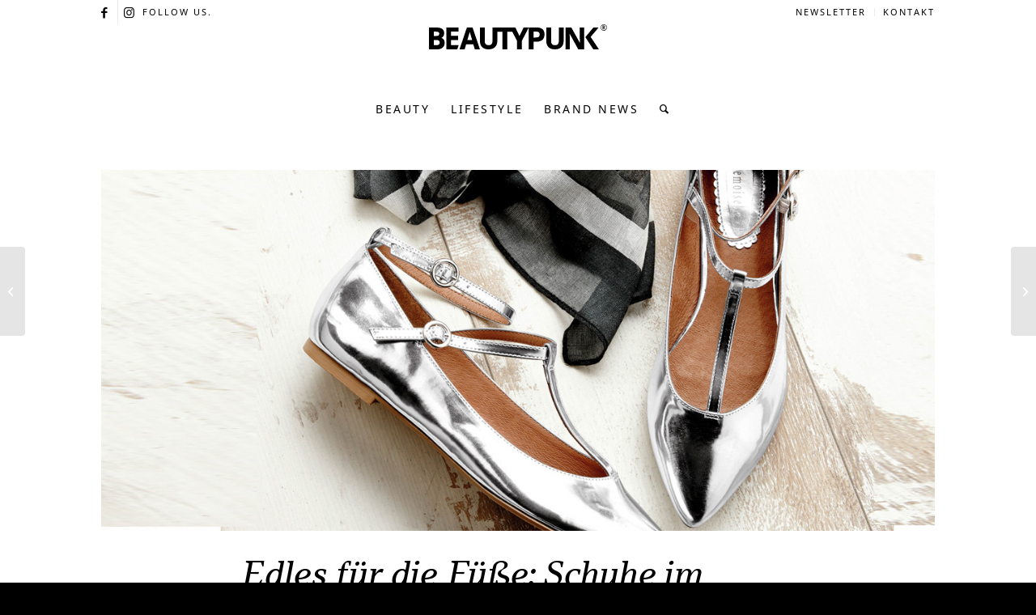

--- FILE ---
content_type: text/html; charset=UTF-8
request_url: https://www.beautypunk.com/edles-fuer-die-fuesse-schuhe-im-metallic-look/
body_size: 26577
content:
<!DOCTYPE html>
<html lang="de" class="html_stretched responsive av-preloader-disabled  html_header_top html_logo_center html_bottom_nav_header html_menu_right html_custom html_header_sticky html_header_shrinking_disabled html_header_topbar_active html_mobile_menu_phone html_header_searchicon html_content_align_center html_header_unstick_top_disabled html_header_stretch_disabled html_minimal_header html_av-submenu-hidden html_av-submenu-display-click html_av-overlay-full html_av-submenu-noclone html_entry_id_21607 av-cookies-no-cookie-consent av-no-preview av-default-lightbox html_text_menu_active av-mobile-menu-switch-default">
<head>
<meta charset="UTF-8" />


<!-- mobile setting -->
<meta name="viewport" content="width=device-width, initial-scale=1">

<!-- Scripts/CSS and wp_head hook -->
<meta name='robots' content='index, follow, max-image-preview:large, max-snippet:-1, max-video-preview:-1' />
	<style>img:is([sizes="auto" i], [sizes^="auto," i]) { contain-intrinsic-size: 3000px 1500px }</style>
	
	<!-- This site is optimized with the Yoast SEO plugin v26.6 - https://yoast.com/wordpress/plugins/seo/ -->
	<title>Metal-Trend: Schuhe in Gold, Silber und Bronze</title>
<link data-rocket-prefetch href="https://www.googletagmanager.com" rel="dns-prefetch"><link rel="preload" data-rocket-preload as="image" href="https://www.beautypunk.com/wp-content/uploads/2016/05/metallic-schuhe.jpg" imagesrcset="https://www.beautypunk.com/wp-content/uploads/2016/05/metallic-schuhe.jpg 1200w, https://www.beautypunk.com/wp-content/uploads/2016/05/metallic-schuhe-300x130.jpg 300w, https://www.beautypunk.com/wp-content/uploads/2016/05/metallic-schuhe-768x333.jpg 768w, https://www.beautypunk.com/wp-content/uploads/2016/05/metallic-schuhe-1024x444.jpg 1024w" imagesizes="(max-width: 1200px) 100vw, 1200px" fetchpriority="high">
	<meta name="description" content="Edelmetalle bringen jetzt unsere Füße wortwörtlich zum Glänzen - denn Schuhe in Metallic-Farben sind der Sommertrend, der jedes Outfit aufpeppt." />
	<link rel="canonical" href="https://www.beautypunk.com/edles-fuer-die-fuesse-schuhe-im-metallic-look/" />
	<meta property="og:locale" content="de_DE" />
	<meta property="og:type" content="article" />
	<meta property="og:title" content="Metal-Trend: Schuhe in Gold, Silber und Bronze" />
	<meta property="og:description" content="Edelmetalle bringen jetzt unsere Füße wortwörtlich zum Glänzen - denn Schuhe in Metallic-Farben sind der Sommertrend, der jedes Outfit aufpeppt." />
	<meta property="og:url" content="https://www.beautypunk.com/edles-fuer-die-fuesse-schuhe-im-metallic-look/" />
	<meta property="og:site_name" content="BEAUTYPUNK" />
	<meta property="article:publisher" content="https://www.facebook.com/beautypunkcom/" />
	<meta property="article:published_time" content="2016-05-10T06:40:53+00:00" />
	<meta property="og:image" content="https://www.beautypunk.com/wp-content/uploads/2016/05/metallic-schuhe.jpg" />
	<meta property="og:image:width" content="1200" />
	<meta property="og:image:height" content="520" />
	<meta property="og:image:type" content="image/jpeg" />
	<meta name="author" content="Redaktion" />
	<meta name="twitter:card" content="summary_large_image" />
	<meta name="twitter:label1" content="Verfasst von" />
	<meta name="twitter:data1" content="Redaktion" />
	<meta name="twitter:label2" content="Geschätzte Lesezeit" />
	<meta name="twitter:data2" content="1 Minute" />
	<script type="application/ld+json" class="yoast-schema-graph">{"@context":"https://schema.org","@graph":[{"@type":"WebPage","@id":"https://www.beautypunk.com/edles-fuer-die-fuesse-schuhe-im-metallic-look/","url":"https://www.beautypunk.com/edles-fuer-die-fuesse-schuhe-im-metallic-look/","name":"Metal-Trend: Schuhe in Gold, Silber und Bronze","isPartOf":{"@id":"https://www.beautypunk.com/#website"},"primaryImageOfPage":{"@id":"https://www.beautypunk.com/edles-fuer-die-fuesse-schuhe-im-metallic-look/#primaryimage"},"image":{"@id":"https://www.beautypunk.com/edles-fuer-die-fuesse-schuhe-im-metallic-look/#primaryimage"},"thumbnailUrl":"https://www.beautypunk.com/wp-content/uploads/2016/05/metallic-schuhe.jpg","datePublished":"2016-05-10T06:40:53+00:00","author":{"@id":"https://www.beautypunk.com/#/schema/person/ff073df8acd2fcc3ed20ee3d2968649a"},"description":"Edelmetalle bringen jetzt unsere Füße wortwörtlich zum Glänzen - denn Schuhe in Metallic-Farben sind der Sommertrend, der jedes Outfit aufpeppt.","breadcrumb":{"@id":"https://www.beautypunk.com/edles-fuer-die-fuesse-schuhe-im-metallic-look/#breadcrumb"},"inLanguage":"de","potentialAction":[{"@type":"ReadAction","target":["https://www.beautypunk.com/edles-fuer-die-fuesse-schuhe-im-metallic-look/"]}]},{"@type":"ImageObject","inLanguage":"de","@id":"https://www.beautypunk.com/edles-fuer-die-fuesse-schuhe-im-metallic-look/#primaryimage","url":"https://www.beautypunk.com/wp-content/uploads/2016/05/metallic-schuhe.jpg","contentUrl":"https://www.beautypunk.com/wp-content/uploads/2016/05/metallic-schuhe.jpg","width":1200,"height":520,"caption":"© La Redoute"},{"@type":"BreadcrumbList","@id":"https://www.beautypunk.com/edles-fuer-die-fuesse-schuhe-im-metallic-look/#breadcrumb","itemListElement":[{"@type":"ListItem","position":1,"name":"Startseite","item":"https://www.beautypunk.com/startseite/"},{"@type":"ListItem","position":2,"name":"Edles für die Füße: Schuhe im Metallic-Look"}]},{"@type":"WebSite","@id":"https://www.beautypunk.com/#website","url":"https://www.beautypunk.com/","name":"BEAUTYPUNK","description":"Beauty, Trends, Lifestyle","potentialAction":[{"@type":"SearchAction","target":{"@type":"EntryPoint","urlTemplate":"https://www.beautypunk.com/?s={search_term_string}"},"query-input":{"@type":"PropertyValueSpecification","valueRequired":true,"valueName":"search_term_string"}}],"inLanguage":"de"},{"@type":"Person","@id":"https://www.beautypunk.com/#/schema/person/ff073df8acd2fcc3ed20ee3d2968649a","name":"Redaktion","image":{"@type":"ImageObject","inLanguage":"de","@id":"https://www.beautypunk.com/#/schema/person/image/","url":"https://secure.gravatar.com/avatar/04d01584a23bde2616988498710fa038?s=96&d=mm&r=g","contentUrl":"https://secure.gravatar.com/avatar/04d01584a23bde2616988498710fa038?s=96&d=mm&r=g","caption":"Redaktion"},"url":"https://www.beautypunk.com/author/redaktion/"}]}</script>
	<!-- / Yoast SEO plugin. -->


<link rel="alternate" type="application/rss+xml" title="BEAUTYPUNK &raquo; Feed" href="https://www.beautypunk.com/feed/" />
<link rel="alternate" type="application/rss+xml" title="BEAUTYPUNK &raquo; Kommentar-Feed" href="https://www.beautypunk.com/comments/feed/" />
<!-- www.beautypunk.com is managing ads with Advanced Ads 2.0.16 – https://wpadvancedads.com/ --><!--noptimize--><script id="beaut-ready">
			window.advanced_ads_ready=function(e,a){a=a||"complete";var d=function(e){return"interactive"===a?"loading"!==e:"complete"===e};d(document.readyState)?e():document.addEventListener("readystatechange",(function(a){d(a.target.readyState)&&e()}),{once:"interactive"===a})},window.advanced_ads_ready_queue=window.advanced_ads_ready_queue||[];		</script>
		<!--/noptimize--><link data-minify="1" rel='stylesheet' id='avia-grid-css' href='https://www.beautypunk.com/wp-content/cache/min/1/wp-content/themes/enfold/css/grid.css?ver=1768431166' type='text/css' media='all' />
<link data-minify="1" rel='stylesheet' id='avia-base-css' href='https://www.beautypunk.com/wp-content/cache/min/1/wp-content/themes/enfold/css/base.css?ver=1768431166' type='text/css' media='all' />
<link data-minify="1" rel='stylesheet' id='avia-layout-css' href='https://www.beautypunk.com/wp-content/cache/min/1/wp-content/themes/enfold/css/layout.css?ver=1768431166' type='text/css' media='all' />
<link data-minify="1" rel='stylesheet' id='avia-module-blog-css' href='https://www.beautypunk.com/wp-content/cache/min/1/wp-content/themes/enfold/config-templatebuilder/avia-shortcodes/blog/blog.css?ver=1768431166' type='text/css' media='all' />
<link data-minify="1" rel='stylesheet' id='avia-module-postslider-css' href='https://www.beautypunk.com/wp-content/cache/min/1/wp-content/themes/enfold/config-templatebuilder/avia-shortcodes/postslider/postslider.css?ver=1768431166' type='text/css' media='all' />
<link data-minify="1" rel='stylesheet' id='avia-module-button-css' href='https://www.beautypunk.com/wp-content/cache/min/1/wp-content/themes/enfold/config-templatebuilder/avia-shortcodes/buttons/buttons.css?ver=1768431166' type='text/css' media='all' />
<link data-minify="1" rel='stylesheet' id='avia-module-comments-css' href='https://www.beautypunk.com/wp-content/cache/min/1/wp-content/themes/enfold/config-templatebuilder/avia-shortcodes/comments/comments.css?ver=1768431166' type='text/css' media='all' />
<link data-minify="1" rel='stylesheet' id='avia-module-contact-css' href='https://www.beautypunk.com/wp-content/cache/min/1/wp-content/themes/enfold/config-templatebuilder/avia-shortcodes/contact/contact.css?ver=1768431166' type='text/css' media='all' />
<link data-minify="1" rel='stylesheet' id='avia-module-slideshow-css' href='https://www.beautypunk.com/wp-content/cache/min/1/wp-content/themes/enfold/config-templatebuilder/avia-shortcodes/slideshow/slideshow.css?ver=1768431166' type='text/css' media='all' />
<link data-minify="1" rel='stylesheet' id='avia-module-gallery-css' href='https://www.beautypunk.com/wp-content/cache/min/1/wp-content/themes/enfold/config-templatebuilder/avia-shortcodes/gallery/gallery.css?ver=1768431166' type='text/css' media='all' />
<link data-minify="1" rel='stylesheet' id='avia-module-gridrow-css' href='https://www.beautypunk.com/wp-content/cache/min/1/wp-content/themes/enfold/config-templatebuilder/avia-shortcodes/grid_row/grid_row.css?ver=1768431166' type='text/css' media='all' />
<link data-minify="1" rel='stylesheet' id='avia-module-heading-css' href='https://www.beautypunk.com/wp-content/cache/min/1/wp-content/themes/enfold/config-templatebuilder/avia-shortcodes/heading/heading.css?ver=1768431166' type='text/css' media='all' />
<link data-minify="1" rel='stylesheet' id='avia-module-hr-css' href='https://www.beautypunk.com/wp-content/cache/min/1/wp-content/themes/enfold/config-templatebuilder/avia-shortcodes/hr/hr.css?ver=1768431166' type='text/css' media='all' />
<link data-minify="1" rel='stylesheet' id='avia-module-image-css' href='https://www.beautypunk.com/wp-content/cache/min/1/wp-content/themes/enfold/config-templatebuilder/avia-shortcodes/image/image.css?ver=1768431166' type='text/css' media='all' />
<link data-minify="1" rel='stylesheet' id='avia-module-menu-css' href='https://www.beautypunk.com/wp-content/cache/min/1/wp-content/themes/enfold/config-templatebuilder/avia-shortcodes/menu/menu.css?ver=1768431166' type='text/css' media='all' />
<link data-minify="1" rel='stylesheet' id='avia-module-portfolio-css' href='https://www.beautypunk.com/wp-content/cache/min/1/wp-content/themes/enfold/config-templatebuilder/avia-shortcodes/portfolio/portfolio.css?ver=1768431166' type='text/css' media='all' />
<link data-minify="1" rel='stylesheet' id='avia-sc-search-css' href='https://www.beautypunk.com/wp-content/cache/min/1/wp-content/themes/enfold/config-templatebuilder/avia-shortcodes/search/search.css?ver=1768431166' type='text/css' media='all' />
<link data-minify="1" rel='stylesheet' id='avia-module-slideshow-fullsize-css' href='https://www.beautypunk.com/wp-content/cache/min/1/wp-content/themes/enfold/config-templatebuilder/avia-shortcodes/slideshow_fullsize/slideshow_fullsize.css?ver=1768431166' type='text/css' media='all' />
<link data-minify="1" rel='stylesheet' id='avia-module-slideshow-fullscreen-css' href='https://www.beautypunk.com/wp-content/cache/min/1/wp-content/themes/enfold/config-templatebuilder/avia-shortcodes/slideshow_fullscreen/slideshow_fullscreen.css?ver=1768431166' type='text/css' media='all' />
<link data-minify="1" rel='stylesheet' id='avia-module-slideshow-ls-css' href='https://www.beautypunk.com/wp-content/cache/min/1/wp-content/themes/enfold/config-templatebuilder/avia-shortcodes/slideshow_layerslider/slideshow_layerslider.css?ver=1768431166' type='text/css' media='all' />
<link data-minify="1" rel='stylesheet' id='avia-module-social-css' href='https://www.beautypunk.com/wp-content/cache/min/1/wp-content/themes/enfold/config-templatebuilder/avia-shortcodes/social_share/social_share.css?ver=1768431166' type='text/css' media='all' />
<link data-minify="1" rel='stylesheet' id='avia-module-table-css' href='https://www.beautypunk.com/wp-content/cache/min/1/wp-content/themes/enfold/config-templatebuilder/avia-shortcodes/table/table.css?ver=1768431166' type='text/css' media='all' />
<link data-minify="1" rel='stylesheet' id='avia-module-tabs-css' href='https://www.beautypunk.com/wp-content/cache/min/1/wp-content/themes/enfold/config-templatebuilder/avia-shortcodes/tabs/tabs.css?ver=1768431166' type='text/css' media='all' />
<link data-minify="1" rel='stylesheet' id='avia-module-video-css' href='https://www.beautypunk.com/wp-content/cache/min/1/wp-content/themes/enfold/config-templatebuilder/avia-shortcodes/video/video.css?ver=1768431166' type='text/css' media='all' />
<link rel='stylesheet' id='wp-block-library-css' href='https://www.beautypunk.com/wp-includes/css/dist/block-library/style.min.css?ver=6.7.4' type='text/css' media='all' />
<style id='global-styles-inline-css' type='text/css'>
:root{--wp--preset--aspect-ratio--square: 1;--wp--preset--aspect-ratio--4-3: 4/3;--wp--preset--aspect-ratio--3-4: 3/4;--wp--preset--aspect-ratio--3-2: 3/2;--wp--preset--aspect-ratio--2-3: 2/3;--wp--preset--aspect-ratio--16-9: 16/9;--wp--preset--aspect-ratio--9-16: 9/16;--wp--preset--color--black: #000000;--wp--preset--color--cyan-bluish-gray: #abb8c3;--wp--preset--color--white: #ffffff;--wp--preset--color--pale-pink: #f78da7;--wp--preset--color--vivid-red: #cf2e2e;--wp--preset--color--luminous-vivid-orange: #ff6900;--wp--preset--color--luminous-vivid-amber: #fcb900;--wp--preset--color--light-green-cyan: #7bdcb5;--wp--preset--color--vivid-green-cyan: #00d084;--wp--preset--color--pale-cyan-blue: #8ed1fc;--wp--preset--color--vivid-cyan-blue: #0693e3;--wp--preset--color--vivid-purple: #9b51e0;--wp--preset--color--metallic-red: #b02b2c;--wp--preset--color--maximum-yellow-red: #edae44;--wp--preset--color--yellow-sun: #eeee22;--wp--preset--color--palm-leaf: #83a846;--wp--preset--color--aero: #7bb0e7;--wp--preset--color--old-lavender: #745f7e;--wp--preset--color--steel-teal: #5f8789;--wp--preset--color--raspberry-pink: #d65799;--wp--preset--color--medium-turquoise: #4ecac2;--wp--preset--gradient--vivid-cyan-blue-to-vivid-purple: linear-gradient(135deg,rgba(6,147,227,1) 0%,rgb(155,81,224) 100%);--wp--preset--gradient--light-green-cyan-to-vivid-green-cyan: linear-gradient(135deg,rgb(122,220,180) 0%,rgb(0,208,130) 100%);--wp--preset--gradient--luminous-vivid-amber-to-luminous-vivid-orange: linear-gradient(135deg,rgba(252,185,0,1) 0%,rgba(255,105,0,1) 100%);--wp--preset--gradient--luminous-vivid-orange-to-vivid-red: linear-gradient(135deg,rgba(255,105,0,1) 0%,rgb(207,46,46) 100%);--wp--preset--gradient--very-light-gray-to-cyan-bluish-gray: linear-gradient(135deg,rgb(238,238,238) 0%,rgb(169,184,195) 100%);--wp--preset--gradient--cool-to-warm-spectrum: linear-gradient(135deg,rgb(74,234,220) 0%,rgb(151,120,209) 20%,rgb(207,42,186) 40%,rgb(238,44,130) 60%,rgb(251,105,98) 80%,rgb(254,248,76) 100%);--wp--preset--gradient--blush-light-purple: linear-gradient(135deg,rgb(255,206,236) 0%,rgb(152,150,240) 100%);--wp--preset--gradient--blush-bordeaux: linear-gradient(135deg,rgb(254,205,165) 0%,rgb(254,45,45) 50%,rgb(107,0,62) 100%);--wp--preset--gradient--luminous-dusk: linear-gradient(135deg,rgb(255,203,112) 0%,rgb(199,81,192) 50%,rgb(65,88,208) 100%);--wp--preset--gradient--pale-ocean: linear-gradient(135deg,rgb(255,245,203) 0%,rgb(182,227,212) 50%,rgb(51,167,181) 100%);--wp--preset--gradient--electric-grass: linear-gradient(135deg,rgb(202,248,128) 0%,rgb(113,206,126) 100%);--wp--preset--gradient--midnight: linear-gradient(135deg,rgb(2,3,129) 0%,rgb(40,116,252) 100%);--wp--preset--font-size--small: 1rem;--wp--preset--font-size--medium: 1.125rem;--wp--preset--font-size--large: 1.75rem;--wp--preset--font-size--x-large: clamp(1.75rem, 3vw, 2.25rem);--wp--preset--spacing--20: 0.44rem;--wp--preset--spacing--30: 0.67rem;--wp--preset--spacing--40: 1rem;--wp--preset--spacing--50: 1.5rem;--wp--preset--spacing--60: 2.25rem;--wp--preset--spacing--70: 3.38rem;--wp--preset--spacing--80: 5.06rem;--wp--preset--shadow--natural: 6px 6px 9px rgba(0, 0, 0, 0.2);--wp--preset--shadow--deep: 12px 12px 50px rgba(0, 0, 0, 0.4);--wp--preset--shadow--sharp: 6px 6px 0px rgba(0, 0, 0, 0.2);--wp--preset--shadow--outlined: 6px 6px 0px -3px rgba(255, 255, 255, 1), 6px 6px rgba(0, 0, 0, 1);--wp--preset--shadow--crisp: 6px 6px 0px rgba(0, 0, 0, 1);}:root { --wp--style--global--content-size: 800px;--wp--style--global--wide-size: 1130px; }:where(body) { margin: 0; }.wp-site-blocks > .alignleft { float: left; margin-right: 2em; }.wp-site-blocks > .alignright { float: right; margin-left: 2em; }.wp-site-blocks > .aligncenter { justify-content: center; margin-left: auto; margin-right: auto; }:where(.is-layout-flex){gap: 0.5em;}:where(.is-layout-grid){gap: 0.5em;}.is-layout-flow > .alignleft{float: left;margin-inline-start: 0;margin-inline-end: 2em;}.is-layout-flow > .alignright{float: right;margin-inline-start: 2em;margin-inline-end: 0;}.is-layout-flow > .aligncenter{margin-left: auto !important;margin-right: auto !important;}.is-layout-constrained > .alignleft{float: left;margin-inline-start: 0;margin-inline-end: 2em;}.is-layout-constrained > .alignright{float: right;margin-inline-start: 2em;margin-inline-end: 0;}.is-layout-constrained > .aligncenter{margin-left: auto !important;margin-right: auto !important;}.is-layout-constrained > :where(:not(.alignleft):not(.alignright):not(.alignfull)){max-width: var(--wp--style--global--content-size);margin-left: auto !important;margin-right: auto !important;}.is-layout-constrained > .alignwide{max-width: var(--wp--style--global--wide-size);}body .is-layout-flex{display: flex;}.is-layout-flex{flex-wrap: wrap;align-items: center;}.is-layout-flex > :is(*, div){margin: 0;}body .is-layout-grid{display: grid;}.is-layout-grid > :is(*, div){margin: 0;}body{padding-top: 0px;padding-right: 0px;padding-bottom: 0px;padding-left: 0px;}a:where(:not(.wp-element-button)){text-decoration: underline;}:root :where(.wp-element-button, .wp-block-button__link){background-color: #32373c;border-width: 0;color: #fff;font-family: inherit;font-size: inherit;line-height: inherit;padding: calc(0.667em + 2px) calc(1.333em + 2px);text-decoration: none;}.has-black-color{color: var(--wp--preset--color--black) !important;}.has-cyan-bluish-gray-color{color: var(--wp--preset--color--cyan-bluish-gray) !important;}.has-white-color{color: var(--wp--preset--color--white) !important;}.has-pale-pink-color{color: var(--wp--preset--color--pale-pink) !important;}.has-vivid-red-color{color: var(--wp--preset--color--vivid-red) !important;}.has-luminous-vivid-orange-color{color: var(--wp--preset--color--luminous-vivid-orange) !important;}.has-luminous-vivid-amber-color{color: var(--wp--preset--color--luminous-vivid-amber) !important;}.has-light-green-cyan-color{color: var(--wp--preset--color--light-green-cyan) !important;}.has-vivid-green-cyan-color{color: var(--wp--preset--color--vivid-green-cyan) !important;}.has-pale-cyan-blue-color{color: var(--wp--preset--color--pale-cyan-blue) !important;}.has-vivid-cyan-blue-color{color: var(--wp--preset--color--vivid-cyan-blue) !important;}.has-vivid-purple-color{color: var(--wp--preset--color--vivid-purple) !important;}.has-metallic-red-color{color: var(--wp--preset--color--metallic-red) !important;}.has-maximum-yellow-red-color{color: var(--wp--preset--color--maximum-yellow-red) !important;}.has-yellow-sun-color{color: var(--wp--preset--color--yellow-sun) !important;}.has-palm-leaf-color{color: var(--wp--preset--color--palm-leaf) !important;}.has-aero-color{color: var(--wp--preset--color--aero) !important;}.has-old-lavender-color{color: var(--wp--preset--color--old-lavender) !important;}.has-steel-teal-color{color: var(--wp--preset--color--steel-teal) !important;}.has-raspberry-pink-color{color: var(--wp--preset--color--raspberry-pink) !important;}.has-medium-turquoise-color{color: var(--wp--preset--color--medium-turquoise) !important;}.has-black-background-color{background-color: var(--wp--preset--color--black) !important;}.has-cyan-bluish-gray-background-color{background-color: var(--wp--preset--color--cyan-bluish-gray) !important;}.has-white-background-color{background-color: var(--wp--preset--color--white) !important;}.has-pale-pink-background-color{background-color: var(--wp--preset--color--pale-pink) !important;}.has-vivid-red-background-color{background-color: var(--wp--preset--color--vivid-red) !important;}.has-luminous-vivid-orange-background-color{background-color: var(--wp--preset--color--luminous-vivid-orange) !important;}.has-luminous-vivid-amber-background-color{background-color: var(--wp--preset--color--luminous-vivid-amber) !important;}.has-light-green-cyan-background-color{background-color: var(--wp--preset--color--light-green-cyan) !important;}.has-vivid-green-cyan-background-color{background-color: var(--wp--preset--color--vivid-green-cyan) !important;}.has-pale-cyan-blue-background-color{background-color: var(--wp--preset--color--pale-cyan-blue) !important;}.has-vivid-cyan-blue-background-color{background-color: var(--wp--preset--color--vivid-cyan-blue) !important;}.has-vivid-purple-background-color{background-color: var(--wp--preset--color--vivid-purple) !important;}.has-metallic-red-background-color{background-color: var(--wp--preset--color--metallic-red) !important;}.has-maximum-yellow-red-background-color{background-color: var(--wp--preset--color--maximum-yellow-red) !important;}.has-yellow-sun-background-color{background-color: var(--wp--preset--color--yellow-sun) !important;}.has-palm-leaf-background-color{background-color: var(--wp--preset--color--palm-leaf) !important;}.has-aero-background-color{background-color: var(--wp--preset--color--aero) !important;}.has-old-lavender-background-color{background-color: var(--wp--preset--color--old-lavender) !important;}.has-steel-teal-background-color{background-color: var(--wp--preset--color--steel-teal) !important;}.has-raspberry-pink-background-color{background-color: var(--wp--preset--color--raspberry-pink) !important;}.has-medium-turquoise-background-color{background-color: var(--wp--preset--color--medium-turquoise) !important;}.has-black-border-color{border-color: var(--wp--preset--color--black) !important;}.has-cyan-bluish-gray-border-color{border-color: var(--wp--preset--color--cyan-bluish-gray) !important;}.has-white-border-color{border-color: var(--wp--preset--color--white) !important;}.has-pale-pink-border-color{border-color: var(--wp--preset--color--pale-pink) !important;}.has-vivid-red-border-color{border-color: var(--wp--preset--color--vivid-red) !important;}.has-luminous-vivid-orange-border-color{border-color: var(--wp--preset--color--luminous-vivid-orange) !important;}.has-luminous-vivid-amber-border-color{border-color: var(--wp--preset--color--luminous-vivid-amber) !important;}.has-light-green-cyan-border-color{border-color: var(--wp--preset--color--light-green-cyan) !important;}.has-vivid-green-cyan-border-color{border-color: var(--wp--preset--color--vivid-green-cyan) !important;}.has-pale-cyan-blue-border-color{border-color: var(--wp--preset--color--pale-cyan-blue) !important;}.has-vivid-cyan-blue-border-color{border-color: var(--wp--preset--color--vivid-cyan-blue) !important;}.has-vivid-purple-border-color{border-color: var(--wp--preset--color--vivid-purple) !important;}.has-metallic-red-border-color{border-color: var(--wp--preset--color--metallic-red) !important;}.has-maximum-yellow-red-border-color{border-color: var(--wp--preset--color--maximum-yellow-red) !important;}.has-yellow-sun-border-color{border-color: var(--wp--preset--color--yellow-sun) !important;}.has-palm-leaf-border-color{border-color: var(--wp--preset--color--palm-leaf) !important;}.has-aero-border-color{border-color: var(--wp--preset--color--aero) !important;}.has-old-lavender-border-color{border-color: var(--wp--preset--color--old-lavender) !important;}.has-steel-teal-border-color{border-color: var(--wp--preset--color--steel-teal) !important;}.has-raspberry-pink-border-color{border-color: var(--wp--preset--color--raspberry-pink) !important;}.has-medium-turquoise-border-color{border-color: var(--wp--preset--color--medium-turquoise) !important;}.has-vivid-cyan-blue-to-vivid-purple-gradient-background{background: var(--wp--preset--gradient--vivid-cyan-blue-to-vivid-purple) !important;}.has-light-green-cyan-to-vivid-green-cyan-gradient-background{background: var(--wp--preset--gradient--light-green-cyan-to-vivid-green-cyan) !important;}.has-luminous-vivid-amber-to-luminous-vivid-orange-gradient-background{background: var(--wp--preset--gradient--luminous-vivid-amber-to-luminous-vivid-orange) !important;}.has-luminous-vivid-orange-to-vivid-red-gradient-background{background: var(--wp--preset--gradient--luminous-vivid-orange-to-vivid-red) !important;}.has-very-light-gray-to-cyan-bluish-gray-gradient-background{background: var(--wp--preset--gradient--very-light-gray-to-cyan-bluish-gray) !important;}.has-cool-to-warm-spectrum-gradient-background{background: var(--wp--preset--gradient--cool-to-warm-spectrum) !important;}.has-blush-light-purple-gradient-background{background: var(--wp--preset--gradient--blush-light-purple) !important;}.has-blush-bordeaux-gradient-background{background: var(--wp--preset--gradient--blush-bordeaux) !important;}.has-luminous-dusk-gradient-background{background: var(--wp--preset--gradient--luminous-dusk) !important;}.has-pale-ocean-gradient-background{background: var(--wp--preset--gradient--pale-ocean) !important;}.has-electric-grass-gradient-background{background: var(--wp--preset--gradient--electric-grass) !important;}.has-midnight-gradient-background{background: var(--wp--preset--gradient--midnight) !important;}.has-small-font-size{font-size: var(--wp--preset--font-size--small) !important;}.has-medium-font-size{font-size: var(--wp--preset--font-size--medium) !important;}.has-large-font-size{font-size: var(--wp--preset--font-size--large) !important;}.has-x-large-font-size{font-size: var(--wp--preset--font-size--x-large) !important;}
:where(.wp-block-post-template.is-layout-flex){gap: 1.25em;}:where(.wp-block-post-template.is-layout-grid){gap: 1.25em;}
:where(.wp-block-columns.is-layout-flex){gap: 2em;}:where(.wp-block-columns.is-layout-grid){gap: 2em;}
:root :where(.wp-block-pullquote){font-size: 1.5em;line-height: 1.6;}
</style>
<link data-minify="1" rel='stylesheet' id='wpa-css-css' href='https://www.beautypunk.com/wp-content/cache/min/1/wp-content/plugins/honeypot/includes/css/wpa.css?ver=1768431166' type='text/css' media='all' />
<link rel='stylesheet' id='enfold-child-css-css' href='https://www.beautypunk.com/wp-content/themes/enfold/style.css?ver=6.7.4' type='text/css' media='all' />
<link data-minify="1" rel='stylesheet' id='avia-scs-css' href='https://www.beautypunk.com/wp-content/cache/min/1/wp-content/themes/enfold/css/shortcodes.css?ver=1768431166' type='text/css' media='all' />
<link data-minify="1" rel='stylesheet' id='avia-fold-unfold-css' href='https://www.beautypunk.com/wp-content/cache/min/1/wp-content/themes/enfold/css/avia-snippet-fold-unfold.css?ver=1768431166' type='text/css' media='all' />
<link rel='stylesheet' id='avia-popup-css-css' href='https://www.beautypunk.com/wp-content/themes/enfold/js/aviapopup/magnific-popup.min.css?ver=6.0.2' type='text/css' media='screen' />
<link data-minify="1" rel='stylesheet' id='avia-lightbox-css' href='https://www.beautypunk.com/wp-content/cache/min/1/wp-content/themes/enfold/css/avia-snippet-lightbox.css?ver=1768431166' type='text/css' media='screen' />
<link data-minify="1" rel='stylesheet' id='avia-widget-css-css' href='https://www.beautypunk.com/wp-content/cache/min/1/wp-content/themes/enfold/css/avia-snippet-widget.css?ver=1768431166' type='text/css' media='screen' />
<link data-minify="1" rel='stylesheet' id='avia-dynamic-css' href='https://www.beautypunk.com/wp-content/cache/min/1/wp-content/uploads/dynamic_avia/enfold_child.css?ver=1768431167' type='text/css' media='all' />
<link data-minify="1" rel='stylesheet' id='avia-custom-css' href='https://www.beautypunk.com/wp-content/cache/min/1/wp-content/themes/enfold/css/custom.css?ver=1768431167' type='text/css' media='all' />
<link rel='stylesheet' id='avia-style-css' href='https://www.beautypunk.com/wp-content/themes/enfold-child/style.css?ver=6.0.2' type='text/css' media='all' />
<link data-minify="1" rel='stylesheet' id='borlabs-cookie-custom-css' href='https://www.beautypunk.com/wp-content/cache/min/1/wp-content/cache/borlabs-cookie/1/borlabs-cookie-1-de.css?ver=1768431167' type='text/css' media='all' />
<link data-minify="1" rel='stylesheet' id='login-with-ajax-css' href='https://www.beautypunk.com/wp-content/cache/min/1/wp-content/plugins/login-with-ajax/templates/widget.css?ver=1768431167' type='text/css' media='all' />
<style id='rocket-lazyload-inline-css' type='text/css'>
.rll-youtube-player{position:relative;padding-bottom:56.23%;height:0;overflow:hidden;max-width:100%;}.rll-youtube-player:focus-within{outline: 2px solid currentColor;outline-offset: 5px;}.rll-youtube-player iframe{position:absolute;top:0;left:0;width:100%;height:100%;z-index:100;background:0 0}.rll-youtube-player img{bottom:0;display:block;left:0;margin:auto;max-width:100%;width:100%;position:absolute;right:0;top:0;border:none;height:auto;-webkit-transition:.4s all;-moz-transition:.4s all;transition:.4s all}.rll-youtube-player img:hover{-webkit-filter:brightness(75%)}.rll-youtube-player .play{height:100%;width:100%;left:0;top:0;position:absolute;background:url(https://www.beautypunk.com/wp-content/plugins/wp-rocket/assets/img/youtube.png) no-repeat center;background-color: transparent !important;cursor:pointer;border:none;}
</style>
<script type="text/javascript" src="https://www.beautypunk.com/wp-includes/js/jquery/jquery.min.js?ver=3.7.1" id="jquery-core-js"></script>
<script type="text/javascript" src="https://www.beautypunk.com/wp-content/themes/enfold/js/avia-js.js?ver=6.0.2" id="avia-js-js"></script>
<script type="text/javascript" src="https://www.beautypunk.com/wp-content/themes/enfold/js/avia-compat.js?ver=6.0.2" id="avia-compat-js"></script>
<script data-no-optimize="1" data-no-minify="1" data-cfasync="false" nowprocket type="text/javascript" src="https://www.beautypunk.com/wp-content/cache/borlabs-cookie/1/borlabs-cookie-config-de.json.js?ver=3.3.23-33" id="borlabs-cookie-config-js"></script>
<script data-no-optimize="1" data-no-minify="1" data-cfasync="false" nowprocket type="text/javascript" src="https://www.beautypunk.com/wp-content/plugins/borlabs-cookie/assets/javascript/borlabs-cookie-prioritize.min.js?ver=3.3.23" id="borlabs-cookie-prioritize-js"></script>
<script type="text/javascript" id="login-with-ajax-js-extra">
/* <![CDATA[ */
var LWA = {"ajaxurl":"https:\/\/www.beautypunk.com\/wp-admin\/admin-ajax.php","off":""};
/* ]]> */
</script>
<script type="text/javascript" src="https://www.beautypunk.com/wp-content/plugins/login-with-ajax/templates/login-with-ajax.legacy.min.js?ver=4.5.1" id="login-with-ajax-js"></script>
<script type="text/javascript" src="https://www.beautypunk.com/wp-content/plugins/login-with-ajax/ajaxify/ajaxify.min.js?ver=4.5.1" id="login-with-ajax-ajaxify-js"></script>
<link rel="https://api.w.org/" href="https://www.beautypunk.com/wp-json/" /><link rel="alternate" title="JSON" type="application/json" href="https://www.beautypunk.com/wp-json/wp/v2/posts/21607" /><link rel="EditURI" type="application/rsd+xml" title="RSD" href="https://www.beautypunk.com/xmlrpc.php?rsd" />
<meta name="generator" content="WordPress 6.7.4" />
<link rel='shortlink' href='https://www.beautypunk.com/?p=21607' />
<!-- start Simple Custom CSS and JS -->
<style type="text/css">
/* LOGO */

.html_header_top.html_logo_center .logo {
	width: 220px;
}
.logo svg {
	height: unset;
}
@media only screen and (max-width: 767px) {
.html_header_top.html_logo_center .logo {
	width: 190px !important;
}}

/* BEITRAGS-GALERIE */
#top .gallery .gallery-item {
   width:100%;
   height:100%;
   max-width: 340px;
}
#top .gallery-caption {
  display: block;
}

#top .gallery a img {
  display: inline-block;
}

#top .gallery .wp-caption-text {
  font-size: unset;
}

#top .gallery {
  margin-bottom: 45px;
}

#top .all_colors a strong {
  color: inherit;
}

/* META-MENUE */
@media only screen and (max-width: 767px) {
.phone-info {
	display: none !important;
}}

/* TYPO DESKTOP */

H1 {
font-style: normal !important;
}

/* SPECIAL HEADING */

.av-special-heading-tag {
    font-family: noto-sans;
    text-transform: uppercase !important;
    letter-spacing: 0.2em !important;
    font-size: 16px !important;
}

/* ARTIKEL-TEASER UEBERSICHT */

.avia-content-slider .slide-entry-title {
    font-size: 26px !important;
    line-height: 1.3em;
    padding-top: 15px;
}

.slide-meta-time {
	font-family: noto-sans;
	text-transform: uppercase !important;
	letter-spacing: 0.1em !important;
  	color: #c29daa;
}

.slide-meta a {
  	display:none;
}

div.slide-meta-del {
  	display:none !important;
}


/* SUBTITLE */

.entry-content-header .subtitle {
    font-family: noto-sans;
    text-transform: uppercase;
    letter-spacing: 0.2em;
    font-size: 10px;
    background-color: #c29daa;
    color: #ffffff;
	padding-top: 4px;
  	padding-left: 10px;
	padding-right: 10px;
  	padding-bottom: 4px;
	margin-top: 6px;
  	display: inline-block;
}

@media only screen and (max-width: 767px) {
.entry-content-header .subtitle {
    font-family: noto-sans;
    text-transform: uppercase;
    letter-spacing: 0.2em;
    font-size: 12px;
    background-color: #c29daa;
    color: #ffffff;
	padding-top: 4px;
  	padding-left: 10px;
	padding-right: 10px;
  	padding-bottom: 4px;
}}


/* IMAGES */

.big-preview img {
    border-radius: 0px;
}

.avia-content-slider .slide-image, .avia-content-slider .slide-image img {
    border-radius: 0px;
}

/* Newsdetailseite */

#top .fullsize .template-blog .post-title {
    text-align: left !important;
}

.post-meta-infos {
  	font-family: noto-sans;
    text-align: left !important;
}

#top .fullsize .template-blog .post .entry-content-wrapper > * {
    text-align: left;
}


/* LayerSlider */

.avia-layerslider {
  box-shadow:none !important;
  border-top-width: 0 !important;
}

/* Buttons */

.avia-button {
	border-radius: 0px !important;
  	background-color: transparent !important;
	border: 1px solid #000000 !important;
	color: #000000 !important;
  	float: left !important;
	padding: 10px 20px 10px 20px !important;
}

.avia_button_icon_left {
	display: none !important;
}

/* Portfolio-Raster */

.grid-entry .inner-entry {
	margin-right: 20px;
	margin-bottom: 20px;
  	box-shadow: 0px 0px 0px 0px rgba(0,0,0,0);
}

.avia-arrow {
	display:none;
}


</style>
<!-- end Simple Custom CSS and JS -->
<!-- Favicon Rotator -->
<link rel="shortcut icon" href="https://www.beautypunk.com/wp-content/uploads/2020/10/BEAUTYPUNK_Favicon_32x32-1-16x16.png" />
<link rel="apple-touch-icon-precomposed" href="https://www.beautypunk.com/wp-content/uploads/2020/10/BEAUTYPUNK_Favicon_250x250-1-114x114.png" />
<!-- End Favicon Rotator -->
<link rel="profile" href="https://gmpg.org/xfn/11" />
<link rel="alternate" type="application/rss+xml" title="BEAUTYPUNK RSS2 Feed" href="https://www.beautypunk.com/feed/" />
<link rel="pingback" href="https://www.beautypunk.com/xmlrpc.php" />

<style type='text/css' media='screen'>
 #top #header_main > .container, #top #header_main > .container .main_menu  .av-main-nav > li > a, #top #header_main #menu-item-shop .cart_dropdown_link{ height:80px; line-height: 80px; }
 .html_top_nav_header .av-logo-container{ height:80px;  }
 .html_header_top.html_header_sticky #top #wrap_all #main{ padding-top:160px; } 
</style>
<!--[if lt IE 9]><script src="https://www.beautypunk.com/wp-content/themes/enfold/js/html5shiv.js"></script><![endif]-->

<script nowprocket data-borlabs-cookie-script-blocker-ignore>
if ('0' === '1' && ('0' === '1' || '1' === '1')) {
    window['gtag_enable_tcf_support'] = true;
}
window.dataLayer = window.dataLayer || [];
if (typeof gtag !== 'function') {
    function gtag() {
        dataLayer.push(arguments);
    }
}
gtag('set', 'developer_id.dYjRjMm', true);
if ('0' === '1' || '1' === '1') {
    if (window.BorlabsCookieGoogleConsentModeDefaultSet !== true) {
        let getCookieValue = function (name) {
            return document.cookie.match('(^|;)\\s*' + name + '\\s*=\\s*([^;]+)')?.pop() || '';
        };
        let cookieValue = getCookieValue('borlabs-cookie-gcs');
        let consentsFromCookie = {};
        if (cookieValue !== '') {
            consentsFromCookie = JSON.parse(decodeURIComponent(cookieValue));
        }
        let defaultValues = {
            'ad_storage': 'denied',
            'ad_user_data': 'denied',
            'ad_personalization': 'denied',
            'analytics_storage': 'denied',
            'functionality_storage': 'denied',
            'personalization_storage': 'denied',
            'security_storage': 'denied',
            'wait_for_update': 500,
        };
        gtag('consent', 'default', { ...defaultValues, ...consentsFromCookie });
    }
    window.BorlabsCookieGoogleConsentModeDefaultSet = true;
    let borlabsCookieConsentChangeHandler = function () {
        window.dataLayer = window.dataLayer || [];
        if (typeof gtag !== 'function') { function gtag(){dataLayer.push(arguments);} }

        let getCookieValue = function (name) {
            return document.cookie.match('(^|;)\\s*' + name + '\\s*=\\s*([^;]+)')?.pop() || '';
        };
        let cookieValue = getCookieValue('borlabs-cookie-gcs');
        let consentsFromCookie = {};
        if (cookieValue !== '') {
            consentsFromCookie = JSON.parse(decodeURIComponent(cookieValue));
        }

        consentsFromCookie.analytics_storage = BorlabsCookie.Consents.hasConsent('google-analytics') ? 'granted' : 'denied';

        BorlabsCookie.CookieLibrary.setCookie(
            'borlabs-cookie-gcs',
            JSON.stringify(consentsFromCookie),
            BorlabsCookie.Settings.automaticCookieDomainAndPath.value ? '' : BorlabsCookie.Settings.cookieDomain.value,
            BorlabsCookie.Settings.cookiePath.value,
            BorlabsCookie.Cookie.getPluginCookie().expires,
            BorlabsCookie.Settings.cookieSecure.value,
            BorlabsCookie.Settings.cookieSameSite.value
        );
    }
    document.addEventListener('borlabs-cookie-consent-saved', borlabsCookieConsentChangeHandler);
    document.addEventListener('borlabs-cookie-handle-unblock', borlabsCookieConsentChangeHandler);
}
if ('0' === '1') {
    gtag("js", new Date());
    gtag("config", "G-DSR19JZ834", {"anonymize_ip": true});

    (function (w, d, s, i) {
        var f = d.getElementsByTagName(s)[0],
            j = d.createElement(s);
        j.async = true;
        j.src =
            "https://www.googletagmanager.com/gtag/js?id=" + i;
        f.parentNode.insertBefore(j, f);
    })(window, document, "script", "G-DSR19JZ834");
}
</script><style type="text/css">
		@font-face {font-family: 'entypo-fontello'; font-weight: normal; font-style: normal; font-display: auto;
		src: url('https://www.beautypunk.com/wp-content/themes/enfold/config-templatebuilder/avia-template-builder/assets/fonts/entypo-fontello.woff2') format('woff2'),
		url('https://www.beautypunk.com/wp-content/themes/enfold/config-templatebuilder/avia-template-builder/assets/fonts/entypo-fontello.woff') format('woff'),
		url('https://www.beautypunk.com/wp-content/themes/enfold/config-templatebuilder/avia-template-builder/assets/fonts/entypo-fontello.ttf') format('truetype'),
		url('https://www.beautypunk.com/wp-content/themes/enfold/config-templatebuilder/avia-template-builder/assets/fonts/entypo-fontello.svg#entypo-fontello') format('svg'),
		url('https://www.beautypunk.com/wp-content/themes/enfold/config-templatebuilder/avia-template-builder/assets/fonts/entypo-fontello.eot'),
		url('https://www.beautypunk.com/wp-content/themes/enfold/config-templatebuilder/avia-template-builder/assets/fonts/entypo-fontello.eot?#iefix') format('embedded-opentype');
		} #top .avia-font-entypo-fontello, body .avia-font-entypo-fontello, html body [data-av_iconfont='entypo-fontello']:before{ font-family: 'entypo-fontello'; }
		</style>

<!--
Debugging Info for Theme support: 

Theme: Enfold
Version: 6.0.2
Installed: enfold
AviaFramework Version: 5.6
AviaBuilder Version: 5.3
aviaElementManager Version: 1.0.1
- - - - - - - - - - -
ChildTheme: Enfold Child
ChildTheme Version: 1.0
ChildTheme Installed: enfold

- - - - - - - - - - -
ML:512-PU:33-PLA:29
WP:6.7.4
Compress: CSS:disabled - JS:disabled
Updates: enabled - token has changed and not verified
PLAu:29
--><noscript><style id="rocket-lazyload-nojs-css">.rll-youtube-player, [data-lazy-src]{display:none !important;}</style></noscript>
<style id="rocket-lazyrender-inline-css">[data-wpr-lazyrender] {content-visibility: auto;}</style><meta name="generator" content="WP Rocket 3.20.2" data-wpr-features="wpr_lazyload_images wpr_lazyload_iframes wpr_preconnect_external_domains wpr_automatic_lazy_rendering wpr_oci wpr_minify_css wpr_preload_links wpr_desktop" /></head>

<body id="top" class="post-template-default single single-post postid-21607 single-format-standard stretched no_sidebar_border rtl_columns av-curtain-numeric argesta-custom argesta noto-serif-custom noto-serif  avia-responsive-images-support aa-prefix-beaut-" itemscope="itemscope" itemtype="https://schema.org/WebPage" >

	
	<div id='wrap_all'>

	
<header id='header' class='all_colors header_color light_bg_color  av_header_top av_logo_center av_bottom_nav_header av_menu_right av_custom av_header_sticky av_header_shrinking_disabled av_header_stretch_disabled av_mobile_menu_phone av_header_searchicon av_header_unstick_top_disabled av_minimal_header av_alternate_logo_active av_header_border_disabled' data-av_shrink_factor='50' role="banner" itemscope="itemscope" itemtype="https://schema.org/WPHeader" >

		<div id='header_meta' class='container_wrap container_wrap_meta  av_icon_active_left av_extra_header_active av_secondary_right av_phone_active_left av_entry_id_21607'>

			      <div class='container'>
			      <ul class='noLightbox social_bookmarks icon_count_2'><li class='social_bookmarks_facebook av-social-link-facebook social_icon_1'><a target="_blank" aria-label="Link zu Facebook" href='https://www.facebook.com/beautypunkcom' aria-hidden='false' data-av_icon='' data-av_iconfont='entypo-fontello' title='Facebook' rel="noopener"><span class='avia_hidden_link_text'>Facebook</span></a></li><li class='social_bookmarks_instagram av-social-link-instagram social_icon_2'><a target="_blank" aria-label="Link zu Instagram" href='https://www.instagram.com/beautypunkcom/' aria-hidden='false' data-av_icon='' data-av_iconfont='entypo-fontello' title='Instagram' rel="noopener"><span class='avia_hidden_link_text'>Instagram</span></a></li></ul><nav class='sub_menu'  role="navigation" itemscope="itemscope" itemtype="https://schema.org/SiteNavigationElement" ><ul role="menu" class="menu" id="avia2-menu"><li role="menuitem" id="menu-item-81340" class="menu-item menu-item-type-custom menu-item-object-custom menu-item-81340"><a target="_blank" href="https://markt8.us8.list-manage.com/subscribe?u=11b8c32b248bbac3d3feac3e1&#038;id=111cb4be4a" rel="noopener">Newsletter</a></li>
<li role="menuitem" id="menu-item-81341" class="menu-item menu-item-type-post_type menu-item-object-page menu-item-81341"><a href="https://www.beautypunk.com/kontakt/">Kontakt</a></li>
</ul></nav><div class='phone-info with_nav'><div>Follow us.</div></div>			      </div>
		</div>

		<div  id='header_main' class='container_wrap container_wrap_logo'>

        <div class='container av-logo-container'><div class='inner-container'><span class='logo avia-svg-logo'><a href='https://www.beautypunk.com/' class='av-contains-svg' aria-label='BEAUTYPUNK' ><svg id="Ebene_1" data-name="Ebene 1" xmlns="http://www.w3.org/2000/svg" viewBox="0 0 463.12 64.92" preserveAspectRatio="xMidYMid meet"><path d="M168.53,432.66V376h17.21c7.66,0,13.33,1.16,16.83,3.46s5.39,6.1,5.39,11.16a14.48,14.48,0,0,1-2.35,8.5,9.53,9.53,0,0,1-5,3.72,11.58,11.58,0,0,1,6.31,4.27,15.37,15.37,0,0,1,2.35,8.91c0,5.22-1.85,9.36-5.5,12.29s-8.56,4.39-14.71,4.39Zm19.3-10.85c3,0,5.18-.58,6.56-1.73s2-2.9,2-5.28c0-4.28-2.93-6.36-9-6.36H181v13.37ZM187,398c2.94,0,5.08-.46,6.36-1.37s1.83-2.35,1.83-4.46a4.4,4.4,0,0,0-2-4.1c-1.41-.87-3.7-1.31-6.83-1.31H181V398Z" transform="translate(-168.53 -367.73)"/><polygon points="45.06 64.92 45.06 8.23 76.98 8.23 76.98 19 57.51 19 57.51 30.09 75.63 30.09 75.63 40.86 57.51 40.86 57.51 54.08 76.98 54.08 76.98 54.86 73.58 64.92 45.06 64.92"/><path d="M287.73,432.66l-3.88-13.18H265.17l-3.88,13.18H247.88L267.14,376h14.67l19.33,56.7Zm-6.92-24.14c-3.5-11.63-5.41-18-5.85-19.54-.16-.58-.32-1.12-.45-1.62-1.07,4-3.14,11.06-6.15,21.16Z" transform="translate(-168.53 -367.73)"/><path d="M323.41,432.66c-7,0-12.51-1.88-16.41-5.58s-5.88-8.83-5.88-15.23V376h12.42v34.12c0,4.08.79,7.09,2.36,8.95s4.16,2.76,7.81,2.76,6.09-.93,7.64-2.78,2.38-4.91,2.38-9V376h12.42v36a21.52,21.52,0,0,1-2.73,10.93,18.09,18.09,0,0,1-7.91,7.23A27.42,27.42,0,0,1,323.41,432.66Z" transform="translate(-168.53 -367.73)"/><polygon points="191.02 64.92 191.02 19.15 176.49 19.15 176.49 8.23 218.01 8.23 218.01 19.15 203.48 19.15 203.48 64.92 191.02 64.92"/><polygon points="229.17 64.92 229.17 43.25 211.06 8.23 224.62 8.23 235.36 30.4 246.18 8.23 259.67 8.23 241.55 42.87 241.55 64.92 229.17 64.92"/><path d="M428.06,432.66V376h20.59c6.59,0,11.7,1.51,15.16,4.49s5.27,7.51,5.27,13.4c0,6.12-1.88,10.88-5.59,14.15s-9,4.89-15.72,4.89h-7.25v19.77Zm15.63-30.54c3.85,0,9-.81,10.42-2a7.09,7.09,0,0,0,2.4-5.83c0-2.58-.67-4.5-2-5.71s-3.51-1.83-6.45-1.83h-7.54v15.39Z" transform="translate(-168.53 -367.73)"/><path d="M496.07,432.66c-7,0-12.51-1.88-16.41-5.58s-5.88-8.83-5.88-15.23V376H486.2v34.12c0,4.08.79,7.09,2.36,8.95s4.17,2.76,7.81,2.76,6.09-.93,7.64-2.78,2.38-4.9,2.38-9V376h12.42v36a21.52,21.52,0,0,1-2.73,10.93,18.09,18.09,0,0,1-7.91,7.23A27.42,27.42,0,0,1,496.07,432.66Z" transform="translate(-168.53 -367.73)"/><path d="M556.91,432.66,534.29,391.8c.39,6.49.59,11.24.59,14.14v26.72H523.63V376h15.19l22.52,40.35c-.3-6.23-.45-10.76-.45-13.48V376h11.32v56.7Z" transform="translate(-168.53 -367.73)"/><polygon points="420.6 32.74 441.32 8.23 427.77 8.23 406.77 33.34 427.57 64.92 442.19 64.92 420.6 32.74"/><path d="M615.19,376a8.16,8.16,0,0,1,1.09-4.11,8,8,0,0,1,3-3,8.23,8.23,0,0,1,8.24,0,7.94,7.94,0,0,1,3,3,8.1,8.1,0,0,1,1.11,4.13,8.22,8.22,0,0,1-1.06,4,8.28,8.28,0,0,1-11.36,3,8.17,8.17,0,0,1-4-7.09Zm1.15,0a7.1,7.1,0,0,0,3.55,6.14,7,7,0,0,0,3.53.94,6.86,6.86,0,0,0,3.54-.95,7,7,0,0,0,2.59-2.58,6.85,6.85,0,0,0,1-3.55,7,7,0,0,0-1-3.54,7.2,7.2,0,0,0-2.58-2.59,7.08,7.08,0,0,0-7.1,0,7.28,7.28,0,0,0-2.59,2.58A7,7,0,0,0,616.34,376Zm10.42-2a2.65,2.65,0,0,1-.46,1.55,2.79,2.79,0,0,1-1.31,1l2.61,4.32h-1.84L623.49,377H622v3.87h-1.62v-9.76h2.86a4,4,0,0,1,2.66.72A2.64,2.64,0,0,1,626.76,374ZM622,375.63h1.18a2,2,0,0,0,1.41-.46,1.45,1.45,0,0,0,.53-1.15,1.4,1.4,0,0,0-.47-1.18,2.46,2.46,0,0,0-1.49-.36H622Z" transform="translate(-168.53 -367.73)"/></svg></a></span></div></div><div id='header_main_alternate' class='container_wrap'><div class='container'><nav class='main_menu' data-selectname='Wähle eine Seite'  role="navigation" itemscope="itemscope" itemtype="https://schema.org/SiteNavigationElement" ><div class="avia-menu av-main-nav-wrap"><ul role="menu" class="menu av-main-nav" id="avia-menu"><li role="menuitem" id="menu-item-81410" class="menu-item menu-item-type-post_type menu-item-object-page menu-item-top-level menu-item-top-level-1"><a href="https://www.beautypunk.com/beauty/" itemprop="url" tabindex="0"><span class="avia-bullet"></span><span class="avia-menu-text">Beauty</span><span class="avia-menu-fx"><span class="avia-arrow-wrap"><span class="avia-arrow"></span></span></span></a></li>
<li role="menuitem" id="menu-item-81421" class="menu-item menu-item-type-post_type menu-item-object-page menu-item-top-level menu-item-top-level-2"><a href="https://www.beautypunk.com/lifestyle/" itemprop="url" tabindex="0"><span class="avia-bullet"></span><span class="avia-menu-text">Lifestyle</span><span class="avia-menu-fx"><span class="avia-arrow-wrap"><span class="avia-arrow"></span></span></span></a></li>
<li role="menuitem" id="menu-item-81435" class="menu-item menu-item-type-post_type menu-item-object-page menu-item-top-level menu-item-top-level-3"><a href="https://www.beautypunk.com/brand-news/" itemprop="url" tabindex="0"><span class="avia-bullet"></span><span class="avia-menu-text">Brand News</span><span class="avia-menu-fx"><span class="avia-arrow-wrap"><span class="avia-arrow"></span></span></span></a></li>
<li id="menu-item-search" class="noMobile menu-item menu-item-search-dropdown menu-item-avia-special" role="menuitem"><a aria-label="Suche" href="?s=" rel="nofollow" data-avia-search-tooltip="
&lt;search&gt;
	&lt;form role=&quot;search&quot; action=&quot;https://www.beautypunk.com/&quot; id=&quot;searchform&quot; method=&quot;get&quot; class=&quot;&quot;&gt;
		&lt;div&gt;
			&lt;input type=&quot;submit&quot; value=&quot;&quot; id=&quot;searchsubmit&quot; class=&quot;button avia-font-entypo-fontello&quot; title=&quot;Enter at least 3 characters to show search results in a dropdown or click to route to search result page to show all results&quot; /&gt;
			&lt;input type=&quot;search&quot; id=&quot;s&quot; name=&quot;s&quot; value=&quot;&quot; aria-label=&#039;Suche&#039; placeholder=&#039;Suche&#039; required /&gt;
					&lt;/div&gt;
	&lt;/form&gt;
&lt;/search&gt;
" aria-hidden='false' data-av_icon='' data-av_iconfont='entypo-fontello'><span class="avia_hidden_link_text">Suche</span></a></li><li class="av-burger-menu-main menu-item-avia-special " role="menuitem">
	        			<a href="#" aria-label="Menü" aria-hidden="false">
							<span class="av-hamburger av-hamburger--spin av-js-hamburger">
								<span class="av-hamburger-box">
						          <span class="av-hamburger-inner"></span>
						          <strong>Menü</strong>
								</span>
							</span>
							<span class="avia_hidden_link_text">Menü</span>
						</a>
	        		   </li></ul></div></nav></div> </div> 
		<!-- end container_wrap-->
		</div>
<div  class="header_bg"></div>
<!-- end header -->
</header>

	<div id='main' class='all_colors' data-scroll-offset='78'>

	
		<div class='container_wrap container_wrap_first main_color fullsize'>

			<div class='container template-blog template-single-blog '>

				<main class='content units av-content-full alpha  av-blog-meta-comments-disabled av-blog-meta-category-disabled av-blog-meta-tag-disabled av-main-single'  role="main" itemscope="itemscope" itemtype="https://schema.org/Blog" >

					<article class='post-entry post-entry-type-standard post-entry-21607 post-loop-1 post-parity-odd post-entry-last single-big with-slider post-21607 post type-post status-publish format-standard has-post-thumbnail hentry category-catwalk category-fashion-news category-252 tag-metallic tag-schuhe tag-trend'  itemscope="itemscope" itemtype="https://schema.org/BlogPosting" itemprop="blogPost" ><div class="big-preview single-big"><a href="https://www.beautypunk.com/wp-content/uploads/2016/05/metallic-schuhe-1024x444.jpg" title="© La Redoute"><img width="1200" height="520" src="https://www.beautypunk.com/wp-content/uploads/2016/05/metallic-schuhe.jpg" class="wp-image-21624 avia-img-lazy-loading-not-21624 attachment-entry_without_sidebar size-entry_without_sidebar wp-post-image" alt="Metallic-Schuhe" decoding="async" fetchpriority="high" srcset="https://www.beautypunk.com/wp-content/uploads/2016/05/metallic-schuhe.jpg 1200w, https://www.beautypunk.com/wp-content/uploads/2016/05/metallic-schuhe-300x130.jpg 300w, https://www.beautypunk.com/wp-content/uploads/2016/05/metallic-schuhe-768x333.jpg 768w, https://www.beautypunk.com/wp-content/uploads/2016/05/metallic-schuhe-1024x444.jpg 1024w" sizes="(max-width: 1200px) 100vw, 1200px" /></a></div><div class='blog-meta'></div><div class='entry-content-wrapper clearfix standard-content'><header class="entry-content-header"><h1 class='post-title entry-title '  itemprop="headline" >Edles für die Füße: Schuhe im Metallic-Look<span class="post-format-icon minor-meta"></span></h1><span class='post-meta-infos'><time class='date-container minor-meta updated' >10. Mai 2016</time><span class='text-sep text-sep-date'>/</span><span class="blog-categories minor-meta">in <a href="https://www.beautypunk.com/news/catwalk/" rel="tag">Catwalk</a>, <a href="https://www.beautypunk.com/news/catwalk/fashion-news/" rel="tag">Fashion News</a>, <a href="https://www.beautypunk.com/news/%e2%99%a5%ef%b8%8e/" rel="tag">♥︎</a> </span><span class="text-sep text-sep-cat">/</span><span class="blog-author minor-meta">von <span class="entry-author-link" ><span class="vcard author"><span class="fn"><a href="https://www.beautypunk.com/author/redaktion/" title="Beiträge von Redaktion" rel="author">Redaktion</a></span></span></span></span></span></header><div class="entry-content"  itemprop="text" ><div class="ShariffSC" style="padding: 0 0 25px 0;"><div class="shariff shariff-align-flex-start shariff-widget-align-flex-start" data-services="facebook%7Cpinterest" data-url="https%3A%2F%2Fwww.beautypunk.com%2Fedles-fuer-die-fuesse-schuhe-im-metallic-look%2F" data-timestamp="1462806781" data-backendurl="https://www.beautypunk.com/wp-json/shariff/v1/share_counts?"><ul class="shariff-buttons theme-grey orientation-horizontal buttonsize-small"><li class="shariff-button facebook shariff-nocustomcolor" style="background-color:#4273c8"><a href="https://www.facebook.com/sharer/sharer.php?u=https%3A%2F%2Fwww.beautypunk.com%2Fedles-fuer-die-fuesse-schuhe-im-metallic-look%2F" title="Bei Facebook teilen" aria-label="Bei Facebook teilen" role="button" rel="nofollow" class="shariff-link" style="; background-color:#3b5998; color:#fff" target="_blank"><span class="shariff-icon" style=""><svg width="32px" height="20px" xmlns="http://www.w3.org/2000/svg" viewBox="0 0 18 32"><path fill="#3b5998" d="M17.1 0.2v4.7h-2.8q-1.5 0-2.1 0.6t-0.5 1.9v3.4h5.2l-0.7 5.3h-4.5v13.6h-5.5v-13.6h-4.5v-5.3h4.5v-3.9q0-3.3 1.9-5.2t5-1.8q2.6 0 4.1 0.2z"/></svg></span><span class="shariff-text">teilen</span>&nbsp;</a></li><li class="shariff-button twitter shariff-nocustomcolor" style="background-color:#595959"><a href="https://twitter.com/share?url=https%3A%2F%2Fwww.beautypunk.com%2Fedles-fuer-die-fuesse-schuhe-im-metallic-look%2F&text=Edles%20f%C3%BCr%20die%20F%C3%BC%C3%9Fe%3A%20Schuhe%20im%20Metallic-Look" title="Bei X teilen" aria-label="Bei X teilen" role="button" rel="noopener nofollow" class="shariff-link" style="; background-color:#000; color:#fff" target="_blank"><span class="shariff-icon" style=""><svg width="32px" height="20px" xmlns="http://www.w3.org/2000/svg" viewBox="0 0 24 24"><path fill="#000" d="M14.258 10.152L23.176 0h-2.113l-7.747 8.813L7.133 0H0l9.352 13.328L0 23.973h2.113l8.176-9.309 6.531 9.309h7.133zm-2.895 3.293l-.949-1.328L2.875 1.56h3.246l6.086 8.523.945 1.328 7.91 11.078h-3.246zm0 0"/></svg></span><span class="shariff-text">teilen</span>&nbsp;</a></li><li class="shariff-button whatsapp shariff-nocustomcolor" style="background-color:#5cbe4a"><a href="https://api.whatsapp.com/send?text=https%3A%2F%2Fwww.beautypunk.com%2Fedles-fuer-die-fuesse-schuhe-im-metallic-look%2F%20Edles%20f%C3%BCr%20die%20F%C3%BC%C3%9Fe%3A%20Schuhe%20im%20Metallic-Look" title="Bei Whatsapp teilen" aria-label="Bei Whatsapp teilen" role="button" rel="noopener nofollow" class="shariff-link" style="; background-color:#34af23; color:#fff" target="_blank"><span class="shariff-icon" style=""><svg width="32px" height="20px" xmlns="http://www.w3.org/2000/svg" viewBox="0 0 32 32"><path fill="#34af23" d="M17.6 17.4q0.2 0 1.7 0.8t1.6 0.9q0 0.1 0 0.3 0 0.6-0.3 1.4-0.3 0.7-1.3 1.2t-1.8 0.5q-1 0-3.4-1.1-1.7-0.8-3-2.1t-2.6-3.3q-1.3-1.9-1.3-3.5v-0.1q0.1-1.6 1.3-2.8 0.4-0.4 0.9-0.4 0.1 0 0.3 0t0.3 0q0.3 0 0.5 0.1t0.3 0.5q0.1 0.4 0.6 1.6t0.4 1.3q0 0.4-0.6 1t-0.6 0.8q0 0.1 0.1 0.3 0.6 1.3 1.8 2.4 1 0.9 2.7 1.8 0.2 0.1 0.4 0.1 0.3 0 1-0.9t0.9-0.9zM14 26.9q2.3 0 4.3-0.9t3.6-2.4 2.4-3.6 0.9-4.3-0.9-4.3-2.4-3.6-3.6-2.4-4.3-0.9-4.3 0.9-3.6 2.4-2.4 3.6-0.9 4.3q0 3.6 2.1 6.6l-1.4 4.2 4.3-1.4q2.8 1.9 6.2 1.9zM14 2.2q2.7 0 5.2 1.1t4.3 2.9 2.9 4.3 1.1 5.2-1.1 5.2-2.9 4.3-4.3 2.9-5.2 1.1q-3.5 0-6.5-1.7l-7.4 2.4 2.4-7.2q-1.9-3.2-1.9-6.9 0-2.7 1.1-5.2t2.9-4.3 4.3-2.9 5.2-1.1z"/></svg></span><span class="shariff-text">teilen</span>&nbsp;</a></li><li class="shariff-button pinterest shariff-nocustomcolor" style="background-color:#e70f18"><a href="https://www.pinterest.com/pin/create/link/?url=https%3A%2F%2Fwww.beautypunk.com%2Fedles-fuer-die-fuesse-schuhe-im-metallic-look%2F&media=https%3A%2F%2Fwww.beautypunk.com%2Fwp-content%2Fuploads%2F2016%2F05%2Fmetallic-schuhe.jpg&description=Edles%20f%C3%BCr%20die%20F%C3%BC%C3%9Fe%3A%20Schuhe%20im%20Metallic-Look" title="Bei Pinterest pinnen" aria-label="Bei Pinterest pinnen" role="button" rel="noopener nofollow" class="shariff-link" style="; background-color:#cb2027; color:#fff" target="_blank"><span class="shariff-icon" style=""><svg width="32px" height="20px" xmlns="http://www.w3.org/2000/svg" viewBox="0 0 27 32"><path fill="#cb2027" d="M27.4 16q0 3.7-1.8 6.9t-5 5-6.9 1.9q-2 0-3.9-0.6 1.1-1.7 1.4-2.9 0.2-0.6 1-3.8 0.4 0.7 1.3 1.2t2 0.5q2.1 0 3.8-1.2t2.7-3.4 0.9-4.8q0-2-1.1-3.8t-3.1-2.9-4.5-1.2q-1.9 0-3.5 0.5t-2.8 1.4-2 2-1.2 2.3-0.4 2.4q0 1.9 0.7 3.3t2.1 2q0.5 0.2 0.7-0.4 0-0.1 0.1-0.5t0.2-0.5q0.1-0.4-0.2-0.8-0.9-1.1-0.9-2.7 0-2.7 1.9-4.6t4.9-2q2.7 0 4.2 1.5t1.5 3.8q0 3-1.2 5.2t-3.1 2.1q-1.1 0-1.7-0.8t-0.4-1.9q0.1-0.6 0.5-1.7t0.5-1.8 0.2-1.4q0-0.9-0.5-1.5t-1.4-0.6q-1.1 0-1.9 1t-0.8 2.6q0 1.3 0.4 2.2l-1.8 7.5q-0.3 1.2-0.2 3.2-3.7-1.6-6-5t-2.3-7.6q0-3.7 1.9-6.9t5-5 6.9-1.9 6.9 1.9 5 5 1.8 6.9z"/></svg></span><span class="shariff-text">merken</span>&nbsp;</a></li><li class="shariff-button xing shariff-nocustomcolor" style="background-color:#29888a"><a href="https://www.xing.com/spi/shares/new?url=https%3A%2F%2Fwww.beautypunk.com%2Fedles-fuer-die-fuesse-schuhe-im-metallic-look%2F" title="Bei XING teilen" aria-label="Bei XING teilen" role="button" rel="noopener nofollow" class="shariff-link" style="; background-color:#126567; color:#fff" target="_blank"><span class="shariff-icon" style=""><svg width="32px" height="20px" xmlns="http://www.w3.org/2000/svg" viewBox="0 0 25 32"><path fill="#126567" d="M10.7 11.9q-0.2 0.3-4.6 8.2-0.5 0.8-1.2 0.8h-4.3q-0.4 0-0.5-0.3t0-0.6l4.5-8q0 0 0 0l-2.9-5q-0.2-0.4 0-0.7 0.2-0.3 0.5-0.3h4.3q0.7 0 1.2 0.8zM25.1 0.4q0.2 0.3 0 0.7l-9.4 16.7 6 11q0.2 0.4 0 0.6-0.2 0.3-0.6 0.3h-4.3q-0.7 0-1.2-0.8l-6-11.1q0.3-0.6 9.5-16.8 0.4-0.8 1.2-0.8h4.3q0.4 0 0.5 0.3z"/></svg></span><span class="shariff-text">teilen</span>&nbsp;</a></li><li class="shariff-button linkedin shariff-nocustomcolor" style="background-color:#1488bf"><a href="https://www.linkedin.com/sharing/share-offsite/?url=https%3A%2F%2Fwww.beautypunk.com%2Fedles-fuer-die-fuesse-schuhe-im-metallic-look%2F" title="Bei LinkedIn teilen" aria-label="Bei LinkedIn teilen" role="button" rel="noopener nofollow" class="shariff-link" style="; background-color:#0077b5; color:#fff" target="_blank"><span class="shariff-icon" style=""><svg width="32px" height="20px" xmlns="http://www.w3.org/2000/svg" viewBox="0 0 27 32"><path fill="#0077b5" d="M6.2 11.2v17.7h-5.9v-17.7h5.9zM6.6 5.7q0 1.3-0.9 2.2t-2.4 0.9h0q-1.5 0-2.4-0.9t-0.9-2.2 0.9-2.2 2.4-0.9 2.4 0.9 0.9 2.2zM27.4 18.7v10.1h-5.9v-9.5q0-1.9-0.7-2.9t-2.3-1.1q-1.1 0-1.9 0.6t-1.2 1.5q-0.2 0.5-0.2 1.4v9.9h-5.9q0-7.1 0-11.6t0-5.3l0-0.9h5.9v2.6h0q0.4-0.6 0.7-1t1-0.9 1.6-0.8 2-0.3q3 0 4.9 2t1.9 6z"/></svg></span><span class="shariff-text">teilen</span>&nbsp;</a></li></ul></div></div><p><strong>Der angesagten Metallic-Look erfordert keine besonderen Anlässe, auch im Alltag kann man sich von seiner glänzenden Seite zeigen. Bereits letztes Jahr waren Metallic-Colors im Trend und auch diesen Sommer lohnt sich die Investition in Gold und Silber, vor allem wenn es um das Lieblingsstück jeder Frau geht &#8211; Schuhe! </strong></p>
<p>Wir können nicht ohne sie, wollen nicht ohne sie und haben jetzt eine neue Ausrede parat uns ein neues Paar zuzulegen, denn Schuhe im Metallic-Look sind der Sommertrend schlechthin. Ob Gold, Silber oder Bronze, ob bequeme Birkenstocks, sommerliche Sandalen, klassische Ballerinas, trendy Lace-ups oder elegante Schürer &#8211; shiny Schuhe peppen jedes Outfit im Nu auf.</p>
<div id="attachment_18306" style="width: 760px" class="wp-caption alignnone"><img decoding="async" aria-describedby="caption-attachment-18306" class="size-full wp-image-18306" src="data:image/svg+xml,%3Csvg%20xmlns='http://www.w3.org/2000/svg'%20viewBox='0%200%20750%20818'%3E%3C/svg%3E" alt="Silberne Schuhe von La Redoute" width="750" height="818" data-lazy-srcset="https://www.beautypunk.com/wp-content/uploads/2016/03/schuhe-silbe-laredoute.jpg 750w, https://www.beautypunk.com/wp-content/uploads/2016/03/schuhe-silbe-laredoute-275x300.jpg 275w" data-lazy-sizes="(max-width: 750px) 100vw, 750px" data-lazy-src="https://www.beautypunk.com/wp-content/uploads/2016/03/schuhe-silbe-laredoute.jpg" /><noscript><img decoding="async" aria-describedby="caption-attachment-18306" class="size-full wp-image-18306" src="https://www.beautypunk.com/wp-content/uploads/2016/03/schuhe-silbe-laredoute.jpg" alt="Silberne Schuhe von La Redoute" width="750" height="818" srcset="https://www.beautypunk.com/wp-content/uploads/2016/03/schuhe-silbe-laredoute.jpg 750w, https://www.beautypunk.com/wp-content/uploads/2016/03/schuhe-silbe-laredoute-275x300.jpg 275w" sizes="(max-width: 750px) 100vw, 750px" /></noscript><p id="caption-attachment-18306" class="wp-caption-text">© La Redoute</p></div>
<p>Nicht nur im Alltag bringen sie unsere Füße wortwörtlich zum Glänzen, gerade Metallic-Schnürer oder Lace-ups sind auch eine super Party-Alternative zu klassischen High Heels &#8211; schicke Hingucker waren noch nie so bequem. Jeans und T-Shirt bekommen einen Hauch Glamour mit schimmernden Schnürern, das Sommerkleid wird zum Hingucker mit glitzernden Espadrilles und das Strandoutfit wird zum Highlight des Sommers dank funkelnder Sandalen. Dazu lassen sich auch weitere Accessoires im Metallic-Look kombinieren, wie beispielsweise eine hübsche Tasche oder ein Gürtel. Wem ein kompletter Metallic-Schuh zu viel ist, findet auch Exemplare mit dezenteren Metallic-Elementen.</p>

		<style type="text/css">
			#gallery-1 {
				margin: auto;
			}
			#gallery-1 .gallery-item {
				float: left;
				margin-top: 10px;
				text-align: center;
				width: 50%;
			}
			#gallery-1 img {
				border: 2px solid #cfcfcf;
			}
			#gallery-1 .gallery-caption {
				margin-left: 0;
			}
			/* see gallery_shortcode() in wp-includes/media.php */
		</style>
		<div id='gallery-1' class='gallery galleryid-21607 gallery-columns-2 gallery-size-large'><dl class='gallery-item'>
			<dt class='gallery-icon landscape'>
				<a href='https://www.beautypunk.com/wp-content/uploads/2016/05/espadrilles-gold-the-no-animal-brand.jpg'><img decoding="async" width="800" height="800" src="data:image/svg+xml,%3Csvg%20xmlns='http://www.w3.org/2000/svg'%20viewBox='0%200%20800%20800'%3E%3C/svg%3E" class="attachment-large size-large" alt="Goldene Espadrilles" aria-describedby="gallery-1-21614" data-lazy-srcset="https://www.beautypunk.com/wp-content/uploads/2016/05/espadrilles-gold-the-no-animal-brand.jpg 800w, https://www.beautypunk.com/wp-content/uploads/2016/05/espadrilles-gold-the-no-animal-brand-150x150.jpg 150w, https://www.beautypunk.com/wp-content/uploads/2016/05/espadrilles-gold-the-no-animal-brand-300x300.jpg 300w, https://www.beautypunk.com/wp-content/uploads/2016/05/espadrilles-gold-the-no-animal-brand-768x768.jpg 768w, https://www.beautypunk.com/wp-content/uploads/2016/05/espadrilles-gold-the-no-animal-brand-125x125.jpg 125w" data-lazy-sizes="(max-width: 800px) 100vw, 800px" data-lazy-src="https://www.beautypunk.com/wp-content/uploads/2016/05/espadrilles-gold-the-no-animal-brand.jpg" /><noscript><img decoding="async" width="800" height="800" src="https://www.beautypunk.com/wp-content/uploads/2016/05/espadrilles-gold-the-no-animal-brand.jpg" class="attachment-large size-large" alt="Goldene Espadrilles" aria-describedby="gallery-1-21614" srcset="https://www.beautypunk.com/wp-content/uploads/2016/05/espadrilles-gold-the-no-animal-brand.jpg 800w, https://www.beautypunk.com/wp-content/uploads/2016/05/espadrilles-gold-the-no-animal-brand-150x150.jpg 150w, https://www.beautypunk.com/wp-content/uploads/2016/05/espadrilles-gold-the-no-animal-brand-300x300.jpg 300w, https://www.beautypunk.com/wp-content/uploads/2016/05/espadrilles-gold-the-no-animal-brand-768x768.jpg 768w, https://www.beautypunk.com/wp-content/uploads/2016/05/espadrilles-gold-the-no-animal-brand-125x125.jpg 125w" sizes="(max-width: 800px) 100vw, 800px" /></noscript></a>
			</dt>
				<dd class='wp-caption-text gallery-caption' id='gallery-1-21614'>
				Goldene Espadrilles © The No Animal Brand ca. 75 € über breuninger.com
				</dd></dl><dl class='gallery-item'>
			<dt class='gallery-icon landscape'>
				<a href='https://www.beautypunk.com/wp-content/uploads/2016/05/kennel-und-schmenher-lace-ups.jpg'><img decoding="async" width="800" height="800" src="data:image/svg+xml,%3Csvg%20xmlns='http://www.w3.org/2000/svg'%20viewBox='0%200%20800%20800'%3E%3C/svg%3E" class="attachment-large size-large" alt="Schwarze Lace-ups mit Metallic-Elementen" aria-describedby="gallery-1-21615" data-lazy-srcset="https://www.beautypunk.com/wp-content/uploads/2016/05/kennel-und-schmenher-lace-ups.jpg 800w, https://www.beautypunk.com/wp-content/uploads/2016/05/kennel-und-schmenher-lace-ups-150x150.jpg 150w, https://www.beautypunk.com/wp-content/uploads/2016/05/kennel-und-schmenher-lace-ups-300x300.jpg 300w, https://www.beautypunk.com/wp-content/uploads/2016/05/kennel-und-schmenher-lace-ups-768x768.jpg 768w, https://www.beautypunk.com/wp-content/uploads/2016/05/kennel-und-schmenher-lace-ups-125x125.jpg 125w" data-lazy-sizes="(max-width: 800px) 100vw, 800px" data-lazy-src="https://www.beautypunk.com/wp-content/uploads/2016/05/kennel-und-schmenher-lace-ups.jpg" /><noscript><img decoding="async" width="800" height="800" src="https://www.beautypunk.com/wp-content/uploads/2016/05/kennel-und-schmenher-lace-ups.jpg" class="attachment-large size-large" alt="Schwarze Lace-ups mit Metallic-Elementen" aria-describedby="gallery-1-21615" srcset="https://www.beautypunk.com/wp-content/uploads/2016/05/kennel-und-schmenher-lace-ups.jpg 800w, https://www.beautypunk.com/wp-content/uploads/2016/05/kennel-und-schmenher-lace-ups-150x150.jpg 150w, https://www.beautypunk.com/wp-content/uploads/2016/05/kennel-und-schmenher-lace-ups-300x300.jpg 300w, https://www.beautypunk.com/wp-content/uploads/2016/05/kennel-und-schmenher-lace-ups-768x768.jpg 768w, https://www.beautypunk.com/wp-content/uploads/2016/05/kennel-und-schmenher-lace-ups-125x125.jpg 125w" sizes="(max-width: 800px) 100vw, 800px" /></noscript></a>
			</dt>
				<dd class='wp-caption-text gallery-caption' id='gallery-1-21615'>
				Schwarze Lace-ups mit Metallic-Elementen © Kennel&#038;Schmenger ca. 190 € über breuninger.com
				</dd></dl><br style="clear: both" /><dl class='gallery-item'>
			<dt class='gallery-icon landscape'>
				<a href='https://www.beautypunk.com/wp-content/uploads/2016/05/roemersandalen-silber-michael-kors.jpg'><img decoding="async" width="800" height="800" src="data:image/svg+xml,%3Csvg%20xmlns='http://www.w3.org/2000/svg'%20viewBox='0%200%20800%20800'%3E%3C/svg%3E" class="attachment-large size-large" alt="Silberne Römersandalen" aria-describedby="gallery-1-21616" data-lazy-srcset="https://www.beautypunk.com/wp-content/uploads/2016/05/roemersandalen-silber-michael-kors.jpg 800w, https://www.beautypunk.com/wp-content/uploads/2016/05/roemersandalen-silber-michael-kors-150x150.jpg 150w, https://www.beautypunk.com/wp-content/uploads/2016/05/roemersandalen-silber-michael-kors-300x300.jpg 300w, https://www.beautypunk.com/wp-content/uploads/2016/05/roemersandalen-silber-michael-kors-768x768.jpg 768w, https://www.beautypunk.com/wp-content/uploads/2016/05/roemersandalen-silber-michael-kors-125x125.jpg 125w" data-lazy-sizes="(max-width: 800px) 100vw, 800px" data-lazy-src="https://www.beautypunk.com/wp-content/uploads/2016/05/roemersandalen-silber-michael-kors.jpg" /><noscript><img decoding="async" width="800" height="800" src="https://www.beautypunk.com/wp-content/uploads/2016/05/roemersandalen-silber-michael-kors.jpg" class="attachment-large size-large" alt="Silberne Römersandalen" aria-describedby="gallery-1-21616" srcset="https://www.beautypunk.com/wp-content/uploads/2016/05/roemersandalen-silber-michael-kors.jpg 800w, https://www.beautypunk.com/wp-content/uploads/2016/05/roemersandalen-silber-michael-kors-150x150.jpg 150w, https://www.beautypunk.com/wp-content/uploads/2016/05/roemersandalen-silber-michael-kors-300x300.jpg 300w, https://www.beautypunk.com/wp-content/uploads/2016/05/roemersandalen-silber-michael-kors-768x768.jpg 768w, https://www.beautypunk.com/wp-content/uploads/2016/05/roemersandalen-silber-michael-kors-125x125.jpg 125w" sizes="(max-width: 800px) 100vw, 800px" /></noscript></a>
			</dt>
				<dd class='wp-caption-text gallery-caption' id='gallery-1-21616'>
				Silberne Römersandalen © Michael Kors ca. 175 € über breuninger.com
				</dd></dl><dl class='gallery-item'>
			<dt class='gallery-icon landscape'>
				<a href='https://www.beautypunk.com/wp-content/uploads/2016/05/sandalen-gold-deichmann.jpg'><img decoding="async" width="800" height="800" src="data:image/svg+xml,%3Csvg%20xmlns='http://www.w3.org/2000/svg'%20viewBox='0%200%20800%20800'%3E%3C/svg%3E" class="attachment-large size-large" alt="Sandalen in Roségold" aria-describedby="gallery-1-21617" data-lazy-srcset="https://www.beautypunk.com/wp-content/uploads/2016/05/sandalen-gold-deichmann.jpg 800w, https://www.beautypunk.com/wp-content/uploads/2016/05/sandalen-gold-deichmann-150x150.jpg 150w, https://www.beautypunk.com/wp-content/uploads/2016/05/sandalen-gold-deichmann-300x300.jpg 300w, https://www.beautypunk.com/wp-content/uploads/2016/05/sandalen-gold-deichmann-768x768.jpg 768w, https://www.beautypunk.com/wp-content/uploads/2016/05/sandalen-gold-deichmann-125x125.jpg 125w" data-lazy-sizes="(max-width: 800px) 100vw, 800px" data-lazy-src="https://www.beautypunk.com/wp-content/uploads/2016/05/sandalen-gold-deichmann.jpg" /><noscript><img decoding="async" width="800" height="800" src="https://www.beautypunk.com/wp-content/uploads/2016/05/sandalen-gold-deichmann.jpg" class="attachment-large size-large" alt="Sandalen in Roségold" aria-describedby="gallery-1-21617" srcset="https://www.beautypunk.com/wp-content/uploads/2016/05/sandalen-gold-deichmann.jpg 800w, https://www.beautypunk.com/wp-content/uploads/2016/05/sandalen-gold-deichmann-150x150.jpg 150w, https://www.beautypunk.com/wp-content/uploads/2016/05/sandalen-gold-deichmann-300x300.jpg 300w, https://www.beautypunk.com/wp-content/uploads/2016/05/sandalen-gold-deichmann-768x768.jpg 768w, https://www.beautypunk.com/wp-content/uploads/2016/05/sandalen-gold-deichmann-125x125.jpg 125w" sizes="(max-width: 800px) 100vw, 800px" /></noscript></a>
			</dt>
				<dd class='wp-caption-text gallery-caption' id='gallery-1-21617'>
				Sandalen in Roségold © Deichmann ca. 20 €
				</dd></dl><br style="clear: both" /><dl class='gallery-item'>
			<dt class='gallery-icon landscape'>
				<a href='https://www.beautypunk.com/wp-content/uploads/2016/05/sandalen-gold-pimientos.jpg'><img decoding="async" width="800" height="800" src="data:image/svg+xml,%3Csvg%20xmlns='http://www.w3.org/2000/svg'%20viewBox='0%200%20800%20800'%3E%3C/svg%3E" class="attachment-large size-large" alt="Birkenstock-Sandalen in Gold" aria-describedby="gallery-1-21618" data-lazy-srcset="https://www.beautypunk.com/wp-content/uploads/2016/05/sandalen-gold-pimientos.jpg 800w, https://www.beautypunk.com/wp-content/uploads/2016/05/sandalen-gold-pimientos-150x150.jpg 150w, https://www.beautypunk.com/wp-content/uploads/2016/05/sandalen-gold-pimientos-300x300.jpg 300w, https://www.beautypunk.com/wp-content/uploads/2016/05/sandalen-gold-pimientos-768x768.jpg 768w, https://www.beautypunk.com/wp-content/uploads/2016/05/sandalen-gold-pimientos-125x125.jpg 125w" data-lazy-sizes="(max-width: 800px) 100vw, 800px" data-lazy-src="https://www.beautypunk.com/wp-content/uploads/2016/05/sandalen-gold-pimientos.jpg" /><noscript><img decoding="async" width="800" height="800" src="https://www.beautypunk.com/wp-content/uploads/2016/05/sandalen-gold-pimientos.jpg" class="attachment-large size-large" alt="Birkenstock-Sandalen in Gold" aria-describedby="gallery-1-21618" srcset="https://www.beautypunk.com/wp-content/uploads/2016/05/sandalen-gold-pimientos.jpg 800w, https://www.beautypunk.com/wp-content/uploads/2016/05/sandalen-gold-pimientos-150x150.jpg 150w, https://www.beautypunk.com/wp-content/uploads/2016/05/sandalen-gold-pimientos-300x300.jpg 300w, https://www.beautypunk.com/wp-content/uploads/2016/05/sandalen-gold-pimientos-768x768.jpg 768w, https://www.beautypunk.com/wp-content/uploads/2016/05/sandalen-gold-pimientos-125x125.jpg 125w" sizes="(max-width: 800px) 100vw, 800px" /></noscript></a>
			</dt>
				<dd class='wp-caption-text gallery-caption' id='gallery-1-21618'>
				Birkenstock-Sandalen in Gold © Pimientos ca. 100 € über breuninger.com
				</dd></dl><dl class='gallery-item'>
			<dt class='gallery-icon landscape'>
				<a href='https://www.beautypunk.com/wp-content/uploads/2016/05/silber-espadrilles-deichmann.jpg'><img decoding="async" width="800" height="800" src="data:image/svg+xml,%3Csvg%20xmlns='http://www.w3.org/2000/svg'%20viewBox='0%200%20800%20800'%3E%3C/svg%3E" class="attachment-large size-large" alt="Silberne Espadrilles mit funkelnden Steinchen" aria-describedby="gallery-1-21619" data-lazy-srcset="https://www.beautypunk.com/wp-content/uploads/2016/05/silber-espadrilles-deichmann.jpg 800w, https://www.beautypunk.com/wp-content/uploads/2016/05/silber-espadrilles-deichmann-150x150.jpg 150w, https://www.beautypunk.com/wp-content/uploads/2016/05/silber-espadrilles-deichmann-300x300.jpg 300w, https://www.beautypunk.com/wp-content/uploads/2016/05/silber-espadrilles-deichmann-768x768.jpg 768w, https://www.beautypunk.com/wp-content/uploads/2016/05/silber-espadrilles-deichmann-125x125.jpg 125w" data-lazy-sizes="(max-width: 800px) 100vw, 800px" data-lazy-src="https://www.beautypunk.com/wp-content/uploads/2016/05/silber-espadrilles-deichmann.jpg" /><noscript><img decoding="async" width="800" height="800" src="https://www.beautypunk.com/wp-content/uploads/2016/05/silber-espadrilles-deichmann.jpg" class="attachment-large size-large" alt="Silberne Espadrilles mit funkelnden Steinchen" aria-describedby="gallery-1-21619" srcset="https://www.beautypunk.com/wp-content/uploads/2016/05/silber-espadrilles-deichmann.jpg 800w, https://www.beautypunk.com/wp-content/uploads/2016/05/silber-espadrilles-deichmann-150x150.jpg 150w, https://www.beautypunk.com/wp-content/uploads/2016/05/silber-espadrilles-deichmann-300x300.jpg 300w, https://www.beautypunk.com/wp-content/uploads/2016/05/silber-espadrilles-deichmann-768x768.jpg 768w, https://www.beautypunk.com/wp-content/uploads/2016/05/silber-espadrilles-deichmann-125x125.jpg 125w" sizes="(max-width: 800px) 100vw, 800px" /></noscript></a>
			</dt>
				<dd class='wp-caption-text gallery-caption' id='gallery-1-21619'>
				Silberne Espadrilles mit funkelnden Steinchen © Deichmann ca. 17 €
				</dd></dl><br style="clear: both" /><dl class='gallery-item'>
			<dt class='gallery-icon landscape'>
				<a href='https://www.beautypunk.com/wp-content/uploads/2016/05/silber-metallic-sneaker-gamloong.jpg'><img decoding="async" width="800" height="800" src="data:image/svg+xml,%3Csvg%20xmlns='http://www.w3.org/2000/svg'%20viewBox='0%200%20800%20800'%3E%3C/svg%3E" class="attachment-large size-large" alt="Silberne Metallic-Sneaker" aria-describedby="gallery-1-21620" data-lazy-srcset="https://www.beautypunk.com/wp-content/uploads/2016/05/silber-metallic-sneaker-gamloong.jpg 800w, https://www.beautypunk.com/wp-content/uploads/2016/05/silber-metallic-sneaker-gamloong-150x150.jpg 150w, https://www.beautypunk.com/wp-content/uploads/2016/05/silber-metallic-sneaker-gamloong-300x300.jpg 300w, https://www.beautypunk.com/wp-content/uploads/2016/05/silber-metallic-sneaker-gamloong-768x768.jpg 768w, https://www.beautypunk.com/wp-content/uploads/2016/05/silber-metallic-sneaker-gamloong-125x125.jpg 125w" data-lazy-sizes="(max-width: 800px) 100vw, 800px" data-lazy-src="https://www.beautypunk.com/wp-content/uploads/2016/05/silber-metallic-sneaker-gamloong.jpg" /><noscript><img decoding="async" width="800" height="800" src="https://www.beautypunk.com/wp-content/uploads/2016/05/silber-metallic-sneaker-gamloong.jpg" class="attachment-large size-large" alt="Silberne Metallic-Sneaker" aria-describedby="gallery-1-21620" srcset="https://www.beautypunk.com/wp-content/uploads/2016/05/silber-metallic-sneaker-gamloong.jpg 800w, https://www.beautypunk.com/wp-content/uploads/2016/05/silber-metallic-sneaker-gamloong-150x150.jpg 150w, https://www.beautypunk.com/wp-content/uploads/2016/05/silber-metallic-sneaker-gamloong-300x300.jpg 300w, https://www.beautypunk.com/wp-content/uploads/2016/05/silber-metallic-sneaker-gamloong-768x768.jpg 768w, https://www.beautypunk.com/wp-content/uploads/2016/05/silber-metallic-sneaker-gamloong-125x125.jpg 125w" sizes="(max-width: 800px) 100vw, 800px" /></noscript></a>
			</dt>
				<dd class='wp-caption-text gallery-caption' id='gallery-1-21620'>
				Silberne Metallic-Sneaker © Gamloong ca. 45 € über Humanic
				</dd></dl><dl class='gallery-item'>
			<dt class='gallery-icon landscape'>
				<a href='https://www.beautypunk.com/wp-content/uploads/2016/05/slipper-rose-bronx.jpg'><img decoding="async" width="800" height="800" src="data:image/svg+xml,%3Csvg%20xmlns='http://www.w3.org/2000/svg'%20viewBox='0%200%20800%20800'%3E%3C/svg%3E" class="attachment-large size-large" alt="Slipper in Roségold" aria-describedby="gallery-1-21621" data-lazy-srcset="https://www.beautypunk.com/wp-content/uploads/2016/05/slipper-rose-bronx.jpg 800w, https://www.beautypunk.com/wp-content/uploads/2016/05/slipper-rose-bronx-150x150.jpg 150w, https://www.beautypunk.com/wp-content/uploads/2016/05/slipper-rose-bronx-300x300.jpg 300w, https://www.beautypunk.com/wp-content/uploads/2016/05/slipper-rose-bronx-768x768.jpg 768w, https://www.beautypunk.com/wp-content/uploads/2016/05/slipper-rose-bronx-125x125.jpg 125w" data-lazy-sizes="(max-width: 800px) 100vw, 800px" data-lazy-src="https://www.beautypunk.com/wp-content/uploads/2016/05/slipper-rose-bronx.jpg" /><noscript><img decoding="async" width="800" height="800" src="https://www.beautypunk.com/wp-content/uploads/2016/05/slipper-rose-bronx.jpg" class="attachment-large size-large" alt="Slipper in Roségold" aria-describedby="gallery-1-21621" srcset="https://www.beautypunk.com/wp-content/uploads/2016/05/slipper-rose-bronx.jpg 800w, https://www.beautypunk.com/wp-content/uploads/2016/05/slipper-rose-bronx-150x150.jpg 150w, https://www.beautypunk.com/wp-content/uploads/2016/05/slipper-rose-bronx-300x300.jpg 300w, https://www.beautypunk.com/wp-content/uploads/2016/05/slipper-rose-bronx-768x768.jpg 768w, https://www.beautypunk.com/wp-content/uploads/2016/05/slipper-rose-bronx-125x125.jpg 125w" sizes="(max-width: 800px) 100vw, 800px" /></noscript></a>
			</dt>
				<dd class='wp-caption-text gallery-caption' id='gallery-1-21621'>
				Slipper in Roségold © Bronx ca. 90 € über breuninger.com
				</dd></dl><br style="clear: both" /><dl class='gallery-item'>
			<dt class='gallery-icon landscape'>
				<a href='https://www.beautypunk.com/wp-content/uploads/2016/05/sneaker-gold-superga.jpg'><img decoding="async" width="800" height="800" src="data:image/svg+xml,%3Csvg%20xmlns='http://www.w3.org/2000/svg'%20viewBox='0%200%20800%20800'%3E%3C/svg%3E" class="attachment-large size-large" alt="Goldene Sneaker" aria-describedby="gallery-1-21622" data-lazy-srcset="https://www.beautypunk.com/wp-content/uploads/2016/05/sneaker-gold-superga.jpg 800w, https://www.beautypunk.com/wp-content/uploads/2016/05/sneaker-gold-superga-150x150.jpg 150w, https://www.beautypunk.com/wp-content/uploads/2016/05/sneaker-gold-superga-300x300.jpg 300w, https://www.beautypunk.com/wp-content/uploads/2016/05/sneaker-gold-superga-768x768.jpg 768w, https://www.beautypunk.com/wp-content/uploads/2016/05/sneaker-gold-superga-125x125.jpg 125w" data-lazy-sizes="(max-width: 800px) 100vw, 800px" data-lazy-src="https://www.beautypunk.com/wp-content/uploads/2016/05/sneaker-gold-superga.jpg" /><noscript><img decoding="async" width="800" height="800" src="https://www.beautypunk.com/wp-content/uploads/2016/05/sneaker-gold-superga.jpg" class="attachment-large size-large" alt="Goldene Sneaker" aria-describedby="gallery-1-21622" srcset="https://www.beautypunk.com/wp-content/uploads/2016/05/sneaker-gold-superga.jpg 800w, https://www.beautypunk.com/wp-content/uploads/2016/05/sneaker-gold-superga-150x150.jpg 150w, https://www.beautypunk.com/wp-content/uploads/2016/05/sneaker-gold-superga-300x300.jpg 300w, https://www.beautypunk.com/wp-content/uploads/2016/05/sneaker-gold-superga-768x768.jpg 768w, https://www.beautypunk.com/wp-content/uploads/2016/05/sneaker-gold-superga-125x125.jpg 125w" sizes="(max-width: 800px) 100vw, 800px" /></noscript></a>
			</dt>
				<dd class='wp-caption-text gallery-caption' id='gallery-1-21622'>
				Goldene Sneaker © Superga ca. 85 € über breuninger.com
				</dd></dl><dl class='gallery-item'>
			<dt class='gallery-icon landscape'>
				<a href='https://www.beautypunk.com/wp-content/uploads/2016/05/sneaker-silber-keds.jpg'><img decoding="async" width="800" height="800" src="data:image/svg+xml,%3Csvg%20xmlns='http://www.w3.org/2000/svg'%20viewBox='0%200%20800%20800'%3E%3C/svg%3E" class="attachment-large size-large" alt="Silberne Sneaker" aria-describedby="gallery-1-21623" data-lazy-srcset="https://www.beautypunk.com/wp-content/uploads/2016/05/sneaker-silber-keds.jpg 800w, https://www.beautypunk.com/wp-content/uploads/2016/05/sneaker-silber-keds-150x150.jpg 150w, https://www.beautypunk.com/wp-content/uploads/2016/05/sneaker-silber-keds-300x300.jpg 300w, https://www.beautypunk.com/wp-content/uploads/2016/05/sneaker-silber-keds-768x768.jpg 768w, https://www.beautypunk.com/wp-content/uploads/2016/05/sneaker-silber-keds-125x125.jpg 125w" data-lazy-sizes="(max-width: 800px) 100vw, 800px" data-lazy-src="https://www.beautypunk.com/wp-content/uploads/2016/05/sneaker-silber-keds.jpg" /><noscript><img decoding="async" width="800" height="800" src="https://www.beautypunk.com/wp-content/uploads/2016/05/sneaker-silber-keds.jpg" class="attachment-large size-large" alt="Silberne Sneaker" aria-describedby="gallery-1-21623" srcset="https://www.beautypunk.com/wp-content/uploads/2016/05/sneaker-silber-keds.jpg 800w, https://www.beautypunk.com/wp-content/uploads/2016/05/sneaker-silber-keds-150x150.jpg 150w, https://www.beautypunk.com/wp-content/uploads/2016/05/sneaker-silber-keds-300x300.jpg 300w, https://www.beautypunk.com/wp-content/uploads/2016/05/sneaker-silber-keds-768x768.jpg 768w, https://www.beautypunk.com/wp-content/uploads/2016/05/sneaker-silber-keds-125x125.jpg 125w" sizes="(max-width: 800px) 100vw, 800px" /></noscript></a>
			</dt>
				<dd class='wp-caption-text gallery-caption' id='gallery-1-21623'>
				Silberne Sneaker © Keds ca. 100 € 
				</dd></dl><br style="clear: both" />
		</div>

<h3>DAS KÖNNTE DICH AUCH INTERESSIEREN</h3>
<p>Es ist nicht alles Gold, was glänzt. Siehst du genauso? Dann sind diese <a href="https://www.beautypunk.com/silber-looks-metall-of-honor/">Silber-Looks</a> vielleicht genau das Richtige für dich und wenn es für besondere Anlässe auch noch ein bisschen mehr Glitzer und Glamour sein darf, dann schau dir mal diese <a href="https://www.beautypunk.com/streetstyle-juwelen/">Streetstyle-Juwelen</a> an. Aber auch auf der Haut darf es metallisch schimmern und zwar mit <a href="https://www.beautypunk.com/flash-tattoos-in-gold-und-silber-zum-aufkleben/">Flash-Tattoos</a> in toller Metallic-Optik.</p>
</div><footer class="entry-footer"><span class="blog-tags minor-meta"><strong>Schlagworte:</strong><span> <a href="https://www.beautypunk.com/tag/metallic/" rel="tag">Metallic</a>, <a href="https://www.beautypunk.com/tag/schuhe/" rel="tag">Schuhe</a>, <a href="https://www.beautypunk.com/tag/trend/" rel="tag">Trend</a></span></span></footer><div class='post_delimiter'></div></div><div class='post_author_timeline'></div><span class='hidden'>
				<span class='av-structured-data'  itemprop="image" itemscope="itemscope" itemtype="https://schema.org/ImageObject" >
						<span itemprop='url'>https://www.beautypunk.com/wp-content/uploads/2016/05/metallic-schuhe.jpg</span>
						<span itemprop='height'>520</span>
						<span itemprop='width'>1200</span>
				</span>
				<span class='av-structured-data'  itemprop="publisher" itemtype="https://schema.org/Organization" itemscope="itemscope" >
						<span itemprop='name'>Redaktion</span>
						<span itemprop='logo' itemscope itemtype='https://schema.org/ImageObject'>
							<span itemprop='url'>https://www.beautypunk.com/wp-content/uploads/2020/10/logo.svg</span>
						</span>
				</span><span class='av-structured-data'  itemprop="author" itemscope="itemscope" itemtype="https://schema.org/Person" ><span itemprop='name'>Redaktion</span></span><span class='av-structured-data'  itemprop="datePublished" datetime="2016-05-10T08:40:53+02:00" >2016-05-10 08:40:53</span><span class='av-structured-data'  itemprop="dateModified" itemtype="https://schema.org/dateModified" >2016-05-09 15:13:01</span><span class='av-structured-data'  itemprop="mainEntityOfPage" itemtype="https://schema.org/mainEntityOfPage" ><span itemprop='name'>Edles für die Füße: Schuhe im Metallic-Look</span></span></span></article><div class='single-big'></div>


<div class='comment-entry post-entry'>


</div>

				<!--end content-->
				</main>

				
			</div><!--end container-->

		</div><!-- close default .container_wrap element -->

<div data-wpr-lazyrender="1" class="footer-page-content footer_color" id="footer-page"><style type="text/css" data-created_by="avia_inline_auto" id="style-css-av-k5dk2yn1-b86ab2f92f6daca3905c39b894af2415">
.avia-section.av-k5dk2yn1-b86ab2f92f6daca3905c39b894af2415{
background-color:#d9d9cc;
background-image:unset;
}
</style>
<div id='av_section_1'  class='avia-section av-k5dk2yn1-b86ab2f92f6daca3905c39b894af2415 main_color avia-section-huge avia-no-border-styling  avia-builder-el-0  avia-builder-el-no-sibling  footer avia-bg-style-scroll container_wrap fullsize'  ><div class='container av-section-cont-open' ><main  role="main" itemscope="itemscope" itemtype="https://schema.org/Blog"  class='template-page content  av-content-full alpha units'><div class='post-entry post-entry-type-page post-entry-21607'><div class='entry-content-wrapper clearfix'>

<style type="text/css" data-created_by="avia_inline_auto" id="style-css-av-2w0pa2y-46f427f66b317aac81ad42c834a4cb58">
.flex_column.av-2w0pa2y-46f427f66b317aac81ad42c834a4cb58{
border-radius:0px 0px 0px 0px;
padding:0px 0px 0px 0px;
}
</style>
<div  class='flex_column av-2w0pa2y-46f427f66b317aac81ad42c834a4cb58 av_one_third  avia-builder-el-1  el_before_av_one_third  avia-builder-el-first  first flex_column_div av-zero-column-padding  '     ><style type="text/css" data-created_by="avia_inline_auto" id="style-css-av-1iegzzz-6c51898c2ae238f077463273644aab8c">
#top .av-special-heading.av-1iegzzz-6c51898c2ae238f077463273644aab8c{
padding-bottom:5px;
color:#000000;
}
body .av-special-heading.av-1iegzzz-6c51898c2ae238f077463273644aab8c .av-special-heading-tag .heading-char{
font-size:25px;
}
.av-special-heading.av-1iegzzz-6c51898c2ae238f077463273644aab8c .special-heading-inner-border{
border-color:#000000;
}
.av-special-heading.av-1iegzzz-6c51898c2ae238f077463273644aab8c .av-subheading{
font-size:15px;
}
</style>
<div  class='av-special-heading av-1iegzzz-6c51898c2ae238f077463273644aab8c av-special-heading-h3 custom-color-heading  avia-builder-el-2  el_before_av_textblock  avia-builder-el-first  av-linked-heading'><h3 class='av-special-heading-tag '  itemprop="headline"  >BEAUTYPUNK</h3><div class="special-heading-border"><div class="special-heading-inner-border"></div></div></div>

<style type="text/css" data-created_by="avia_inline_auto" id="style-css-av-k5dk43we-125d8ffb2f5a1b8553b287ae088e1195">
#top .av_textblock_section.av-k5dk43we-125d8ffb2f5a1b8553b287ae088e1195 .avia_textblock{
font-size:15px;
color:#000000;
}
</style>
<section  class='av_textblock_section av-k5dk43we-125d8ffb2f5a1b8553b287ae088e1195 '   itemscope="itemscope" itemtype="https://schema.org/CreativeWork" ><div class='avia_textblock av_inherit_color'  itemprop="text" ><p>Wir sind ein unabhängiges Online-Magazin und lieben alles, was mit Beauty und Lifestyle zu tun hat. Mit BEAUTYPUNK präsentieren wir Dir täglich spannende News, Tipps und Ideen &#8211; mit dem Charakter eines Magazins und der Persönlichkeit eines Blogs.</p>
</div></section></div>
<style type="text/css" data-created_by="avia_inline_auto" id="style-css-av-8wadyi-f713fadc9103e08bbb3ade5bc185280d">
.flex_column.av-8wadyi-f713fadc9103e08bbb3ade5bc185280d{
border-radius:0px 0px 0px 0px;
padding:0px 0px 0px 0px;
}
</style>
<div  class='flex_column av-8wadyi-f713fadc9103e08bbb3ade5bc185280d av_one_third  avia-builder-el-4  el_after_av_one_third  el_before_av_one_third  flex_column_div av-zero-column-padding  '     ><style type="text/css" data-created_by="avia_inline_auto" id="style-css-av-15ibgsf-374aba8c2748c9199b25d82696d6f735">
#top .av-special-heading.av-15ibgsf-374aba8c2748c9199b25d82696d6f735{
padding-bottom:5px;
color:#000000;
}
body .av-special-heading.av-15ibgsf-374aba8c2748c9199b25d82696d6f735 .av-special-heading-tag .heading-char{
font-size:25px;
}
.av-special-heading.av-15ibgsf-374aba8c2748c9199b25d82696d6f735 .special-heading-inner-border{
border-color:#000000;
}
.av-special-heading.av-15ibgsf-374aba8c2748c9199b25d82696d6f735 .av-subheading{
font-size:15px;
}
</style>
<div  class='av-special-heading av-15ibgsf-374aba8c2748c9199b25d82696d6f735 av-special-heading-h3 custom-color-heading  avia-builder-el-5  el_before_av_textblock  avia-builder-el-first  av-linked-heading'><h3 class='av-special-heading-tag '  itemprop="headline"  >KONTAKT</h3><div class="special-heading-border"><div class="special-heading-inner-border"></div></div></div>

<style type="text/css" data-created_by="avia_inline_auto" id="style-css-av-k5dk43we-2-2e52f96affd706c95a680eacfbf1cac9">
#top .av_textblock_section.av-k5dk43we-2-2e52f96affd706c95a680eacfbf1cac9 .avia_textblock{
font-size:15px;
color:#000000;
}
</style>
<section  class='av_textblock_section av-k5dk43we-2-2e52f96affd706c95a680eacfbf1cac9 '   itemscope="itemscope" itemtype="https://schema.org/CreativeWork" ><div class='avia_textblock av_inherit_color'  itemprop="text" ><p>Gerne stehen wir Dir jederzeit für ein persönliches Gespräch zur Verfügung. Wir freuen uns auf Deinen Kontakt!</p>
<p>BEAUTYPUNK.com<br />
c/o markt 8 GmbH<br />
Senefelderstraße 1<br />
33100 Paderborn</p>
<p>Telefon 05251/5322997</p>
</div></section></div>
<style type="text/css" data-created_by="avia_inline_auto" id="style-css-av-1y8tuh6-93e493c3e00656bfd1655c24a245cacc">
.flex_column.av-1y8tuh6-93e493c3e00656bfd1655c24a245cacc{
border-radius:0px 0px 0px 0px;
padding:0px 0px 0px 0px;
}
</style>
<div  class='flex_column av-1y8tuh6-93e493c3e00656bfd1655c24a245cacc av_one_third  avia-builder-el-7  el_after_av_one_third  avia-builder-el-last  flex_column_div av-zero-column-padding  '     ><style type="text/css" data-created_by="avia_inline_auto" id="style-css-av-r0j67z-28cf9ea886f3f057dfd477c0c3470c01">
#top .av-special-heading.av-r0j67z-28cf9ea886f3f057dfd477c0c3470c01{
padding-bottom:5px;
color:#000000;
}
body .av-special-heading.av-r0j67z-28cf9ea886f3f057dfd477c0c3470c01 .av-special-heading-tag .heading-char{
font-size:25px;
}
.av-special-heading.av-r0j67z-28cf9ea886f3f057dfd477c0c3470c01 .special-heading-inner-border{
border-color:#000000;
}
.av-special-heading.av-r0j67z-28cf9ea886f3f057dfd477c0c3470c01 .av-subheading{
font-size:15px;
}
</style>
<div  class='av-special-heading av-r0j67z-28cf9ea886f3f057dfd477c0c3470c01 av-special-heading-h3 custom-color-heading  avia-builder-el-8  el_before_av_textblock  avia-builder-el-first  av-linked-heading'><h3 class='av-special-heading-tag '  itemprop="headline"  >NEWSLETTER</h3><div class="special-heading-border"><div class="special-heading-inner-border"></div></div></div>

<style type="text/css" data-created_by="avia_inline_auto" id="style-css-av-k5dk43we-1-7408775b9edc86f9132b9cf439fdd987">
#top .av_textblock_section.av-k5dk43we-1-7408775b9edc86f9132b9cf439fdd987 .avia_textblock{
font-size:15px;
color:#000000;
}
</style>
<section  class='av_textblock_section av-k5dk43we-1-7408775b9edc86f9132b9cf439fdd987 '   itemscope="itemscope" itemtype="https://schema.org/CreativeWork" ><div class='avia_textblock av_inherit_color'  itemprop="text" ><p>Unser Newsletter erscheint ein Mal in der Woche. Erhalte unseren umfangreichen HTML-Newsletter mit allen wichtigen News und aktuellen Stellenangeboten einfach und komfortabel direkt per E-Mail.</p>
</div></section>
<div  class='avia-button-wrap av-ip6c55-08c2c8d4d728a4764531af89cf3b3533-wrap avia-button-center  avia-builder-el-10  el_after_av_textblock  avia-builder-el-last '><a href='https://markt8.us8.list-manage.com/subscribe?u=11b8c32b248bbac3d3feac3e1&id=111cb4be4a' class='avia-button av-ip6c55-08c2c8d4d728a4764531af89cf3b3533 av-link-btn avia-icon_select-yes-left-icon avia-size-small avia-position-center avia-color-theme-color' target="_blank" rel="noopener noreferrer" aria-label="Abonnieren"><span class='avia_button_icon avia_button_icon_left' aria-hidden='true' data-av_icon='' data-av_iconfont='entypo-fontello'></span><span class='avia_iconbox_title' >Abonnieren</span></a></div></div>
</div></div></main><!-- close content main element --> <!-- section close by builder template -->		</div><!--end builder template--></div><!-- close default .container_wrap element --></div>

	
				<footer class='container_wrap socket_color' id='socket'  role="contentinfo" itemscope="itemscope" itemtype="https://schema.org/WPFooter" >
                    <div class='container'>

                        <span class='copyright'>© 2020 • beautypunk.com • All rights reserved. </span>

                        <ul class='noLightbox social_bookmarks icon_count_2'><li class='social_bookmarks_facebook av-social-link-facebook social_icon_1'><a target="_blank" aria-label="Link zu Facebook" href='https://www.facebook.com/beautypunkcom' aria-hidden='false' data-av_icon='' data-av_iconfont='entypo-fontello' title='Facebook' rel="noopener"><span class='avia_hidden_link_text'>Facebook</span></a></li><li class='social_bookmarks_instagram av-social-link-instagram social_icon_2'><a target="_blank" aria-label="Link zu Instagram" href='https://www.instagram.com/beautypunkcom/' aria-hidden='false' data-av_icon='' data-av_iconfont='entypo-fontello' title='Instagram' rel="noopener"><span class='avia_hidden_link_text'>Instagram</span></a></li></ul><nav class='sub_menu_socket'  role="navigation" itemscope="itemscope" itemtype="https://schema.org/SiteNavigationElement" ><div class="avia3-menu"><ul role="menu" class="menu" id="avia3-menu"><li role="menuitem" id="menu-item-931" class="menu-item menu-item-type-custom menu-item-object-custom menu-item-top-level menu-item-top-level-1"><a href="http://eepurl.com/bkTCST" itemprop="url" tabindex="0"><span class="avia-bullet"></span><span class="avia-menu-text">Newsletter</span><span class="avia-menu-fx"><span class="avia-arrow-wrap"><span class="avia-arrow"></span></span></span></a></li>
<li role="menuitem" id="menu-item-74611" class="borlabs-cookie-preference menu-item menu-item-type-custom menu-item-object-custom menu-item-top-level menu-item-top-level-2"><a href="#" itemprop="url" tabindex="0"><span class="avia-bullet"></span><span class="avia-menu-text">Cookie-Einstellungen</span><span class="avia-menu-fx"><span class="avia-arrow-wrap"><span class="avia-arrow"></span></span></span></a></li>
<li role="menuitem" id="menu-item-46609" class="menu-item menu-item-type-post_type menu-item-object-page menu-item-top-level menu-item-top-level-3"><a href="https://www.beautypunk.com/datenschutz/" itemprop="url" tabindex="0"><span class="avia-bullet"></span><span class="avia-menu-text">Datenschutz</span><span class="avia-menu-fx"><span class="avia-arrow-wrap"><span class="avia-arrow"></span></span></span></a></li>
<li role="menuitem" id="menu-item-248" class="menu-item menu-item-type-post_type menu-item-object-page menu-item-top-level menu-item-top-level-4"><a href="https://www.beautypunk.com/impressum/" itemprop="url" tabindex="0"><span class="avia-bullet"></span><span class="avia-menu-text">Impressum</span><span class="avia-menu-fx"><span class="avia-arrow-wrap"><span class="avia-arrow"></span></span></span></a></li>
<li role="menuitem" id="menu-item-243" class="menu-item menu-item-type-post_type menu-item-object-page menu-item-top-level menu-item-top-level-5"><a href="https://www.beautypunk.com/kontakt/" itemprop="url" tabindex="0"><span class="avia-bullet"></span><span class="avia-menu-text">Kontakt</span><span class="avia-menu-fx"><span class="avia-arrow-wrap"><span class="avia-arrow"></span></span></span></a></li>
</ul></div></nav>
                    </div>

	            <!-- ####### END SOCKET CONTAINER ####### -->
				</footer>


					<!-- end main -->
		</div>

		<a class='avia-post-nav avia-post-prev with-image' href='https://www.beautypunk.com/filorga-eine-sonnenpflege-am-zenit/' ><span class="label iconfont" aria-hidden='true' data-av_icon='' data-av_iconfont='entypo-fontello'></span><span class="entry-info-wrap"><span class="entry-info"><span class='entry-title'>FILORGA: Eine Sonnenpflege am Zenit</span><span class='entry-image'><img fetchpriority="high" width="80" height="80" src="data:image/svg+xml,%3Csvg%20xmlns='http://www.w3.org/2000/svg'%20viewBox='0%200%2080%2080'%3E%3C/svg%3E" class="wp-image-21611 avia-img-lazy-loading-not-21611 attachment-thumbnail size-thumbnail wp-post-image" alt="filorga sonnenschutz" decoding="async" data-lazy-srcset="https://www.beautypunk.com/wp-content/uploads/2016/05/filorga-sonnenschutz-150x150.jpg 150w, https://www.beautypunk.com/wp-content/uploads/2016/05/filorga-sonnenschutz-125x125.jpg 125w" data-lazy-sizes="(max-width: 80px) 100vw, 80px" data-lazy-src="https://www.beautypunk.com/wp-content/uploads/2016/05/filorga-sonnenschutz-150x150.jpg" /><noscript><img fetchpriority="high" width="80" height="80" src="https://www.beautypunk.com/wp-content/uploads/2016/05/filorga-sonnenschutz-150x150.jpg" class="wp-image-21611 avia-img-lazy-loading-not-21611 attachment-thumbnail size-thumbnail wp-post-image" alt="filorga sonnenschutz" decoding="async" srcset="https://www.beautypunk.com/wp-content/uploads/2016/05/filorga-sonnenschutz-150x150.jpg 150w, https://www.beautypunk.com/wp-content/uploads/2016/05/filorga-sonnenschutz-125x125.jpg 125w" sizes="(max-width: 80px) 100vw, 80px" /></noscript></span></span></span></a><a class='avia-post-nav avia-post-next with-image' href='https://www.beautypunk.com/mime-et-moi-klick-heels-zum-wechseln/' ><span class="label iconfont" aria-hidden='true' data-av_icon='' data-av_iconfont='entypo-fontello'></span><span class="entry-info-wrap"><span class="entry-info"><span class='entry-image'><img fetchpriority="high" width="80" height="80" src="https://www.beautypunk.com/wp-content/uploads/2016/05/schuhe-mime-et-moi-150x150.jpg" class="wp-image-21639 avia-img-lazy-loading-not-21639 attachment-thumbnail size-thumbnail wp-post-image" alt="Wechselschuhe Mime et moi" decoding="async" srcset="https://www.beautypunk.com/wp-content/uploads/2016/05/schuhe-mime-et-moi-150x150.jpg 150w, https://www.beautypunk.com/wp-content/uploads/2016/05/schuhe-mime-et-moi-125x125.jpg 125w" sizes="(max-width: 80px) 100vw, 80px" /></span><span class='entry-title'>Mime et moi: Klick-Heels zum Wechseln</span></span></span></a><!-- end wrap_all --></div>

<a href='#top' title='Nach oben scrollen' id='scroll-top-link' aria-hidden='true' data-av_icon='' data-av_iconfont='entypo-fontello' tabindex='-1'><span class="avia_hidden_link_text">Nach oben scrollen</span></a>

<div data-wpr-lazyrender="1" id="fb-root"></div>


 <script type='text/javascript'>
 /* <![CDATA[ */  
var avia_framework_globals = avia_framework_globals || {};
    avia_framework_globals.frameworkUrl = 'https://www.beautypunk.com/wp-content/themes/enfold/framework/';
    avia_framework_globals.installedAt = 'https://www.beautypunk.com/wp-content/themes/enfold/';
    avia_framework_globals.ajaxurl = 'https://www.beautypunk.com/wp-admin/admin-ajax.php';
/* ]]> */ 
</script>
 
 <script type="importmap" id="wp-importmap">
{"imports":{"borlabs-cookie-core":"https:\/\/www.beautypunk.com\/wp-content\/plugins\/borlabs-cookie\/assets\/javascript\/borlabs-cookie.min.js?ver=3.3.23"}}
</script>
<script type="module" src="https://www.beautypunk.com/wp-content/plugins/borlabs-cookie/assets/javascript/borlabs-cookie.min.js?ver=3.3.23" id="borlabs-cookie-core-js-module" data-cfasync="false" data-no-minify="1" data-no-optimize="1"></script>
<script type="module" src="https://www.beautypunk.com/wp-content/plugins/borlabs-cookie/assets/javascript/borlabs-cookie-legacy-backward-compatibility.min.js?ver=3.3.23" id="borlabs-cookie-legacy-backward-compatibility-js-module"></script>
<!--googleoff: all--><div data-nosnippet data-borlabs-cookie-consent-required='true' id='BorlabsCookieBox'></div><div id='BorlabsCookieWidget' class='brlbs-cmpnt-container'></div><!--googleon: all--><link rel='stylesheet' id='shariffcss-css' href='https://www.beautypunk.com/wp-content/plugins/shariff/css/shariff.min.css?ver=4.6.15' type='text/css' media='all' />
<script type="text/javascript" src="https://www.beautypunk.com/wp-content/themes/enfold/js/waypoints/waypoints.min.js?ver=6.0.2" id="avia-waypoints-js"></script>
<script type="text/javascript" src="https://www.beautypunk.com/wp-content/themes/enfold/js/avia.js?ver=6.0.2" id="avia-default-js"></script>
<script type="text/javascript" src="https://www.beautypunk.com/wp-content/themes/enfold/js/shortcodes.js?ver=6.0.2" id="avia-shortcodes-js"></script>
<script type="text/javascript" src="https://www.beautypunk.com/wp-content/themes/enfold/config-templatebuilder/avia-shortcodes/contact/contact.js?ver=6.0.2" id="avia-module-contact-js"></script>
<script type="text/javascript" src="https://www.beautypunk.com/wp-content/themes/enfold/config-templatebuilder/avia-shortcodes/gallery/gallery.js?ver=6.0.2" id="avia-module-gallery-js"></script>
<script type="text/javascript" src="https://www.beautypunk.com/wp-content/themes/enfold/config-templatebuilder/avia-shortcodes/menu/menu.js?ver=6.0.2" id="avia-module-menu-js"></script>
<script type="text/javascript" src="https://www.beautypunk.com/wp-content/themes/enfold/config-templatebuilder/avia-shortcodes/portfolio/isotope.min.js?ver=6.0.2" id="avia-module-isotope-js"></script>
<script type="text/javascript" src="https://www.beautypunk.com/wp-content/themes/enfold/config-templatebuilder/avia-shortcodes/portfolio/portfolio.js?ver=6.0.2" id="avia-module-portfolio-js"></script>
<script type="text/javascript" src="https://www.beautypunk.com/wp-content/themes/enfold/config-templatebuilder/avia-shortcodes/slideshow/slideshow.js?ver=6.0.2" id="avia-module-slideshow-js"></script>
<script type="text/javascript" src="https://www.beautypunk.com/wp-content/themes/enfold/config-templatebuilder/avia-shortcodes/slideshow/slideshow-video.js?ver=6.0.2" id="avia-module-slideshow-video-js"></script>
<script type="text/javascript" src="https://www.beautypunk.com/wp-content/themes/enfold/config-templatebuilder/avia-shortcodes/slideshow_fullscreen/slideshow_fullscreen.js?ver=6.0.2" id="avia-module-slideshow-fullscreen-js"></script>
<script type="text/javascript" src="https://www.beautypunk.com/wp-content/themes/enfold/config-templatebuilder/avia-shortcodes/slideshow_layerslider/slideshow_layerslider.js?ver=6.0.2" id="avia-module-slideshow-ls-js"></script>
<script type="text/javascript" src="https://www.beautypunk.com/wp-content/themes/enfold/config-templatebuilder/avia-shortcodes/tabs/tabs.js?ver=6.0.2" id="avia-module-tabs-js"></script>
<script type="text/javascript" src="https://www.beautypunk.com/wp-content/themes/enfold/config-templatebuilder/avia-shortcodes/video/video.js?ver=6.0.2" id="avia-module-video-js"></script>
<script type="text/javascript" src="https://www.beautypunk.com/wp-content/plugins/honeypot/includes/js/wpa.js?ver=2.3.04" id="wpascript-js"></script>
<script type="text/javascript" id="wpascript-js-after">
/* <![CDATA[ */
wpa_field_info = {"wpa_field_name":"iqavht1264","wpa_field_value":628382,"wpa_add_test":"no"}
/* ]]> */
</script>
<script type="text/javascript" src="https://www.beautypunk.com/wp-content/plugins/wp-armour-extended/includes/js/wpae.js?ver=2.3.04" id="wpaescript-js"></script>
<script type="text/javascript" id="rocket-browser-checker-js-after">
/* <![CDATA[ */
"use strict";var _createClass=function(){function defineProperties(target,props){for(var i=0;i<props.length;i++){var descriptor=props[i];descriptor.enumerable=descriptor.enumerable||!1,descriptor.configurable=!0,"value"in descriptor&&(descriptor.writable=!0),Object.defineProperty(target,descriptor.key,descriptor)}}return function(Constructor,protoProps,staticProps){return protoProps&&defineProperties(Constructor.prototype,protoProps),staticProps&&defineProperties(Constructor,staticProps),Constructor}}();function _classCallCheck(instance,Constructor){if(!(instance instanceof Constructor))throw new TypeError("Cannot call a class as a function")}var RocketBrowserCompatibilityChecker=function(){function RocketBrowserCompatibilityChecker(options){_classCallCheck(this,RocketBrowserCompatibilityChecker),this.passiveSupported=!1,this._checkPassiveOption(this),this.options=!!this.passiveSupported&&options}return _createClass(RocketBrowserCompatibilityChecker,[{key:"_checkPassiveOption",value:function(self){try{var options={get passive(){return!(self.passiveSupported=!0)}};window.addEventListener("test",null,options),window.removeEventListener("test",null,options)}catch(err){self.passiveSupported=!1}}},{key:"initRequestIdleCallback",value:function(){!1 in window&&(window.requestIdleCallback=function(cb){var start=Date.now();return setTimeout(function(){cb({didTimeout:!1,timeRemaining:function(){return Math.max(0,50-(Date.now()-start))}})},1)}),!1 in window&&(window.cancelIdleCallback=function(id){return clearTimeout(id)})}},{key:"isDataSaverModeOn",value:function(){return"connection"in navigator&&!0===navigator.connection.saveData}},{key:"supportsLinkPrefetch",value:function(){var elem=document.createElement("link");return elem.relList&&elem.relList.supports&&elem.relList.supports("prefetch")&&window.IntersectionObserver&&"isIntersecting"in IntersectionObserverEntry.prototype}},{key:"isSlowConnection",value:function(){return"connection"in navigator&&"effectiveType"in navigator.connection&&("2g"===navigator.connection.effectiveType||"slow-2g"===navigator.connection.effectiveType)}}]),RocketBrowserCompatibilityChecker}();
/* ]]> */
</script>
<script type="text/javascript" id="rocket-preload-links-js-extra">
/* <![CDATA[ */
var RocketPreloadLinksConfig = {"excludeUris":"\/naturkosmetik-das-brauchst-du-fuer-den-sommer\/|\/(?:.+\/)?feed(?:\/(?:.+\/?)?)?$|\/(?:.+\/)?embed\/|\/(index.php\/)?(.*)wp-json(\/.*|$)|\/refer\/|\/go\/|\/recommend\/|\/recommends\/","usesTrailingSlash":"1","imageExt":"jpg|jpeg|gif|png|tiff|bmp|webp|avif|pdf|doc|docx|xls|xlsx|php","fileExt":"jpg|jpeg|gif|png|tiff|bmp|webp|avif|pdf|doc|docx|xls|xlsx|php|html|htm","siteUrl":"https:\/\/www.beautypunk.com","onHoverDelay":"100","rateThrottle":"3"};
/* ]]> */
</script>
<script type="text/javascript" id="rocket-preload-links-js-after">
/* <![CDATA[ */
(function() {
"use strict";var r="function"==typeof Symbol&&"symbol"==typeof Symbol.iterator?function(e){return typeof e}:function(e){return e&&"function"==typeof Symbol&&e.constructor===Symbol&&e!==Symbol.prototype?"symbol":typeof e},e=function(){function i(e,t){for(var n=0;n<t.length;n++){var i=t[n];i.enumerable=i.enumerable||!1,i.configurable=!0,"value"in i&&(i.writable=!0),Object.defineProperty(e,i.key,i)}}return function(e,t,n){return t&&i(e.prototype,t),n&&i(e,n),e}}();function i(e,t){if(!(e instanceof t))throw new TypeError("Cannot call a class as a function")}var t=function(){function n(e,t){i(this,n),this.browser=e,this.config=t,this.options=this.browser.options,this.prefetched=new Set,this.eventTime=null,this.threshold=1111,this.numOnHover=0}return e(n,[{key:"init",value:function(){!this.browser.supportsLinkPrefetch()||this.browser.isDataSaverModeOn()||this.browser.isSlowConnection()||(this.regex={excludeUris:RegExp(this.config.excludeUris,"i"),images:RegExp(".("+this.config.imageExt+")$","i"),fileExt:RegExp(".("+this.config.fileExt+")$","i")},this._initListeners(this))}},{key:"_initListeners",value:function(e){-1<this.config.onHoverDelay&&document.addEventListener("mouseover",e.listener.bind(e),e.listenerOptions),document.addEventListener("mousedown",e.listener.bind(e),e.listenerOptions),document.addEventListener("touchstart",e.listener.bind(e),e.listenerOptions)}},{key:"listener",value:function(e){var t=e.target.closest("a"),n=this._prepareUrl(t);if(null!==n)switch(e.type){case"mousedown":case"touchstart":this._addPrefetchLink(n);break;case"mouseover":this._earlyPrefetch(t,n,"mouseout")}}},{key:"_earlyPrefetch",value:function(t,e,n){var i=this,r=setTimeout(function(){if(r=null,0===i.numOnHover)setTimeout(function(){return i.numOnHover=0},1e3);else if(i.numOnHover>i.config.rateThrottle)return;i.numOnHover++,i._addPrefetchLink(e)},this.config.onHoverDelay);t.addEventListener(n,function e(){t.removeEventListener(n,e,{passive:!0}),null!==r&&(clearTimeout(r),r=null)},{passive:!0})}},{key:"_addPrefetchLink",value:function(i){return this.prefetched.add(i.href),new Promise(function(e,t){var n=document.createElement("link");n.rel="prefetch",n.href=i.href,n.onload=e,n.onerror=t,document.head.appendChild(n)}).catch(function(){})}},{key:"_prepareUrl",value:function(e){if(null===e||"object"!==(void 0===e?"undefined":r(e))||!1 in e||-1===["http:","https:"].indexOf(e.protocol))return null;var t=e.href.substring(0,this.config.siteUrl.length),n=this._getPathname(e.href,t),i={original:e.href,protocol:e.protocol,origin:t,pathname:n,href:t+n};return this._isLinkOk(i)?i:null}},{key:"_getPathname",value:function(e,t){var n=t?e.substring(this.config.siteUrl.length):e;return n.startsWith("/")||(n="/"+n),this._shouldAddTrailingSlash(n)?n+"/":n}},{key:"_shouldAddTrailingSlash",value:function(e){return this.config.usesTrailingSlash&&!e.endsWith("/")&&!this.regex.fileExt.test(e)}},{key:"_isLinkOk",value:function(e){return null!==e&&"object"===(void 0===e?"undefined":r(e))&&(!this.prefetched.has(e.href)&&e.origin===this.config.siteUrl&&-1===e.href.indexOf("?")&&-1===e.href.indexOf("#")&&!this.regex.excludeUris.test(e.href)&&!this.regex.images.test(e.href))}}],[{key:"run",value:function(){"undefined"!=typeof RocketPreloadLinksConfig&&new n(new RocketBrowserCompatibilityChecker({capture:!0,passive:!0}),RocketPreloadLinksConfig).init()}}]),n}();t.run();
}());
/* ]]> */
</script>
<script type="text/javascript" src="https://www.beautypunk.com/wp-content/themes/enfold/js/avia-snippet-hamburger-menu.js?ver=6.0.2" id="avia-hamburger-menu-js"></script>
<script type="text/javascript" src="https://www.beautypunk.com/wp-content/themes/enfold/js/avia-snippet-parallax.js?ver=6.0.2" id="avia-parallax-support-js"></script>
<script type="text/javascript" src="https://www.beautypunk.com/wp-content/themes/enfold/js/avia-snippet-fold-unfold.js?ver=6.0.2" id="avia-fold-unfold-js"></script>
<script type="text/javascript" src="https://www.beautypunk.com/wp-content/themes/enfold/js/aviapopup/jquery.magnific-popup.min.js?ver=6.0.2" id="avia-popup-js-js"></script>
<script type="text/javascript" src="https://www.beautypunk.com/wp-content/themes/enfold/js/avia-snippet-lightbox.js?ver=6.0.2" id="avia-lightbox-activation-js"></script>
<script type="text/javascript" src="https://www.beautypunk.com/wp-content/themes/enfold/js/avia-snippet-sticky-header.js?ver=6.0.2" id="avia-sticky-header-js"></script>
<script type="text/javascript" src="https://www.beautypunk.com/wp-content/themes/enfold/js/avia-snippet-footer-effects.js?ver=6.0.2" id="avia-footer-effects-js"></script>
<script type="text/javascript" src="https://www.beautypunk.com/wp-content/themes/enfold/js/avia-snippet-widget.js?ver=6.0.2" id="avia-widget-js-js"></script>
<script type="text/javascript" src="https://www.beautypunk.com/wp-content/plugins/advanced-ads/admin/assets/js/advertisement.js?ver=2.0.16" id="advanced-ads-find-adblocker-js"></script>
<script type="text/javascript" src="https://www.beautypunk.com/wp-content/plugins/shariff/js/shariff.min.js?ver=4.6.15" id="shariffjs-js"></script>
<template id="brlbs-cmpnt-cb-template-enfold-recaptcha">
 <div class="brlbs-cmpnt-container brlbs-cmpnt-content-blocker brlbs-cmpnt-with-individual-styles" data-borlabs-cookie-content-blocker-id="enfold-recaptcha" data-borlabs-cookie-content=""><div class="brlbs-cmpnt-cb-preset-b brlbs-cmpnt-cb-enfold-recaptcha"> <div data-bg="https://www.beautypunk.com/wp-content/uploads/borlabs-cookie/1/bct-google-recaptcha-main.png" class="brlbs-cmpnt-cb-thumbnail rocket-lazyload" style=""></div> <div class="brlbs-cmpnt-cb-main"> <div class="brlbs-cmpnt-cb-content"> <p class="brlbs-cmpnt-cb-description">Sie müssen den Inhalt von <strong>reCAPTCHA</strong> laden, um das Formular abzuschicken. Bitte beachten Sie, dass dabei Daten mit Drittanbietern ausgetauscht werden.</p> <a class="brlbs-cmpnt-cb-provider-toggle" href="#" data-borlabs-cookie-show-provider-information role="button">Mehr Informationen</a> </div> <div class="brlbs-cmpnt-cb-buttons"> <a class="brlbs-cmpnt-cb-btn" href="#" data-borlabs-cookie-unblock role="button">Inhalt entsperren</a> <a class="brlbs-cmpnt-cb-btn" href="#" data-borlabs-cookie-accept-service role="button" style="display: inherit">Erforderlichen Service akzeptieren und Inhalte entsperren</a> </div> </div> </div></div>
</template>
<script>
(function() {
    const template = document.querySelector("#brlbs-cmpnt-cb-template-enfold-recaptcha");
    const divsToInsertBlocker = document.querySelectorAll('body.brlbs-blocked-av-recaptcha-enabled .av-recaptcha-area');

    for (const div of divsToInsertBlocker) {
        const blocked = template.content.cloneNode(true).querySelector('.brlbs-cmpnt-container');
        div.appendChild(blocked);
        const form = div.closest('form');
        if (form) {
            const submitButtons = form.querySelectorAll('input.button');
            for (const btn of submitButtons) {
                if (btn.type === 'submit') {
                    btn.disabled = true;
                    btn.classList.add('av-recaptcha-submit');
                    btn.classList.add('avia_button_inactive');
                    btn.classList.add('brlbs-avia-contact-form-submit-btn');
                }
            }
        }
    }
})();
</script><template id="brlbs-cmpnt-cb-template-vimeo-enfold-lightbox">
 <div class="brlbs-cmpnt-container brlbs-cmpnt-content-blocker brlbs-cmpnt-with-individual-styles" data-borlabs-cookie-content-blocker-id="vimeo-enfold-lightbox" data-borlabs-cookie-content=""><div class="brlbs-cmpnt-cb-preset-d brlbs-cmpnt-cb-icon-position"> <a data-bg="" class="brlbs-cmpnt-cb-icon rocket-lazyload" href="#" data-borlabs-cookie-show-content-blocker-modal style="" role="button"> <span class="brlbs-sr-only">Weitere Informationen über den gesperrten Inhalt.</span> </a> <div style="display: none;" data-borlabs-cookie-content-blocker-information> <p class="brlbs-cmpnt-cb-description">Sie sehen gerade einen Platzhalterinhalt von <strong>Vimeo</strong>. Um auf den eigentlichen Inhalt zuzugreifen, klicken Sie auf die Schaltfläche unten. Bitte beachten Sie, dass dabei Daten an Drittanbieter weitergegeben werden.</p> <div class="brlbs-cmpnt-cb-buttons"> <a class="brlbs-cmpnt-cb-btn" href="#" data-borlabs-cookie-unblock role="button">Inhalt entsperren</a> <a class="brlbs-cmpnt-cb-btn" href="#" data-borlabs-cookie-accept-service role="button" style="display: inherit">Erforderlichen Service akzeptieren und Inhalte entsperren</a> </div> <a class="brlbs-cmpnt-cb-provider-toggle" href="#" data-borlabs-cookie-show-provider-information role="button">Mehr Informationen</a> </div> </div></div>
</template>
<script>
(function() {
    const template = document.querySelector("#brlbs-cmpnt-cb-template-vimeo-enfold-lightbox");
    const divsToInsertBlocker = document.querySelectorAll('.avia-video.avia-video-lightbox[data-original_url*="vimeo.com"]:has(.av-click-to-play-overlay)');

    for (const div of divsToInsertBlocker) {
        const cb = template.content.cloneNode(true).querySelector('.brlbs-cmpnt-container');
        const lightboxTrigger = div.querySelector('.av-click-to-play-overlay');
        if (lightboxTrigger != null) {
            cb.querySelectorAll('.brlbs-cmpnt-cb-btn').forEach(btn => {
                btn.addEventListener('click', () => {
                    lightboxTrigger.click();
                })
            })
        }
        div.appendChild(cb);
    }
})();
</script><template id="brlbs-cmpnt-cb-template-youtube-enfold-lightbox">
 <div class="brlbs-cmpnt-container brlbs-cmpnt-content-blocker brlbs-cmpnt-with-individual-styles" data-borlabs-cookie-content-blocker-id="youtube-enfold-lightbox" data-borlabs-cookie-content=""><div class="brlbs-cmpnt-cb-preset-d brlbs-cmpnt-cb-icon-position"> <a data-bg="" class="brlbs-cmpnt-cb-icon rocket-lazyload" href="#" data-borlabs-cookie-show-content-blocker-modal style="" role="button"> <span class="brlbs-sr-only">Weitere Informationen über den gesperrten Inhalt.</span> </a> <div style="display: none;" data-borlabs-cookie-content-blocker-information> <p class="brlbs-cmpnt-cb-description">Sie sehen gerade einen Platzhalterinhalt von <strong>YouTube</strong>. Um auf den eigentlichen Inhalt zuzugreifen, klicken Sie auf die Schaltfläche unten. Bitte beachten Sie, dass dabei Daten an Drittanbieter weitergegeben werden.</p> <div class="brlbs-cmpnt-cb-buttons"> <a class="brlbs-cmpnt-cb-btn" href="#" data-borlabs-cookie-unblock role="button">Inhalt entsperren</a> <a class="brlbs-cmpnt-cb-btn" href="#" data-borlabs-cookie-accept-service role="button" style="display: inherit">Erforderlichen Service akzeptieren und Inhalte entsperren</a> </div> <a class="brlbs-cmpnt-cb-provider-toggle" href="#" data-borlabs-cookie-show-provider-information role="button">Mehr Informationen</a> </div> </div></div>
</template>
<script>
(function() {
    const template = document.querySelector("#brlbs-cmpnt-cb-template-youtube-enfold-lightbox");
    const divsToInsertBlocker = document.querySelectorAll('.avia-video.avia-video-lightbox[data-original_url*="youtube.com"]:has(.av-click-to-play-overlay),.avia-video.avia-video-lightbox[data-original_url*="youtu.be"]:has(.av-click-to-play-overlay)');

    for (const div of divsToInsertBlocker) {
        const cb = template.content.cloneNode(true).querySelector('.brlbs-cmpnt-container');
        const lightboxTrigger = div.querySelector('.av-click-to-play-overlay');
        if (lightboxTrigger != null) {
            cb.querySelectorAll('.brlbs-cmpnt-cb-btn').forEach(btn => {
                btn.addEventListener('click', () => {
                    lightboxTrigger.click();
                })
            })
        }
        div.appendChild(cb);
    }
})();
</script><template id="brlbs-cmpnt-cb-template-facebook-content-blocker">
 <div class="brlbs-cmpnt-container brlbs-cmpnt-content-blocker brlbs-cmpnt-with-individual-styles" data-borlabs-cookie-content-blocker-id="facebook-content-blocker" data-borlabs-cookie-content=""><div class="brlbs-cmpnt-cb-preset-b brlbs-cmpnt-cb-facebook"> <div data-bg="https://www.beautypunk.com/wp-content/uploads/borlabs-cookie/1/cb-facebook-main.png" class="brlbs-cmpnt-cb-thumbnail rocket-lazyload" style=""></div> <div class="brlbs-cmpnt-cb-main"> <div class="brlbs-cmpnt-cb-content"> <p class="brlbs-cmpnt-cb-description">Sie sehen gerade einen Platzhalterinhalt von <strong>Facebook</strong>. Um auf den eigentlichen Inhalt zuzugreifen, klicken Sie auf die Schaltfläche unten. Bitte beachten Sie, dass dabei Daten an Drittanbieter weitergegeben werden.</p> <a class="brlbs-cmpnt-cb-provider-toggle" href="#" data-borlabs-cookie-show-provider-information role="button">Mehr Informationen</a> </div> <div class="brlbs-cmpnt-cb-buttons"> <a class="brlbs-cmpnt-cb-btn" href="#" data-borlabs-cookie-unblock role="button">Inhalt entsperren</a> <a class="brlbs-cmpnt-cb-btn" href="#" data-borlabs-cookie-accept-service role="button" style="display: inherit">Erforderlichen Service akzeptieren und Inhalte entsperren</a> </div> </div> </div></div>
</template>
<script>
(function() {
        const template = document.querySelector("#brlbs-cmpnt-cb-template-facebook-content-blocker");
        const divsToInsertBlocker = document.querySelectorAll('div.fb-video[data-href*="//www.facebook.com/"], div.fb-post[data-href*="//www.facebook.com/"]');
        for (const div of divsToInsertBlocker) {
            const blocked = template.content.cloneNode(true).querySelector('.brlbs-cmpnt-container');
            blocked.dataset.borlabsCookieContent = btoa(unescape(encodeURIComponent(div.outerHTML)));
            div.replaceWith(blocked);
        }
})()
</script><template id="brlbs-cmpnt-cb-template-instagram">
 <div class="brlbs-cmpnt-container brlbs-cmpnt-content-blocker brlbs-cmpnt-with-individual-styles" data-borlabs-cookie-content-blocker-id="instagram" data-borlabs-cookie-content=""><div class="brlbs-cmpnt-cb-preset-b brlbs-cmpnt-cb-instagram"> <div data-bg="https://www.beautypunk.com/wp-content/uploads/borlabs-cookie/1/cb-instagram-main.png" class="brlbs-cmpnt-cb-thumbnail rocket-lazyload" style=""></div> <div class="brlbs-cmpnt-cb-main"> <div class="brlbs-cmpnt-cb-content"> <p class="brlbs-cmpnt-cb-description">Sie sehen gerade einen Platzhalterinhalt von <strong>Instagram</strong>. Um auf den eigentlichen Inhalt zuzugreifen, klicken Sie auf die Schaltfläche unten. Bitte beachten Sie, dass dabei Daten an Drittanbieter weitergegeben werden.</p> <a class="brlbs-cmpnt-cb-provider-toggle" href="#" data-borlabs-cookie-show-provider-information role="button">Mehr Informationen</a> </div> <div class="brlbs-cmpnt-cb-buttons"> <a class="brlbs-cmpnt-cb-btn" href="#" data-borlabs-cookie-unblock role="button">Inhalt entsperren</a> <a class="brlbs-cmpnt-cb-btn" href="#" data-borlabs-cookie-accept-service role="button" style="display: inherit">Erforderlichen Service akzeptieren und Inhalte entsperren</a> </div> </div> </div></div>
</template>
<script>
(function() {
    const template = document.querySelector("#brlbs-cmpnt-cb-template-instagram");
    const divsToInsertBlocker = document.querySelectorAll('blockquote.instagram-media[data-instgrm-permalink*="instagram.com/"],blockquote.instagram-media[data-instgrm-version]');
    for (const div of divsToInsertBlocker) {
        const blocked = template.content.cloneNode(true).querySelector('.brlbs-cmpnt-container');
        blocked.dataset.borlabsCookieContent = btoa(unescape(encodeURIComponent(div.outerHTML)));
        div.replaceWith(blocked);
    }
})()
</script><template id="brlbs-cmpnt-cb-template-x-alias-twitter-content-blocker">
 <div class="brlbs-cmpnt-container brlbs-cmpnt-content-blocker brlbs-cmpnt-with-individual-styles" data-borlabs-cookie-content-blocker-id="x-alias-twitter-content-blocker" data-borlabs-cookie-content=""><div class="brlbs-cmpnt-cb-preset-b brlbs-cmpnt-cb-x"> <div data-bg="https://www.beautypunk.com/wp-content/uploads/borlabs-cookie/1/cb-twitter-main.png" class="brlbs-cmpnt-cb-thumbnail rocket-lazyload" style=""></div> <div class="brlbs-cmpnt-cb-main"> <div class="brlbs-cmpnt-cb-content"> <p class="brlbs-cmpnt-cb-description">Sie sehen gerade einen Platzhalterinhalt von <strong>X</strong>. Um auf den eigentlichen Inhalt zuzugreifen, klicken Sie auf die Schaltfläche unten. Bitte beachten Sie, dass dabei Daten an Drittanbieter weitergegeben werden.</p> <a class="brlbs-cmpnt-cb-provider-toggle" href="#" data-borlabs-cookie-show-provider-information role="button">Mehr Informationen</a> </div> <div class="brlbs-cmpnt-cb-buttons"> <a class="brlbs-cmpnt-cb-btn" href="#" data-borlabs-cookie-unblock role="button">Inhalt entsperren</a> <a class="brlbs-cmpnt-cb-btn" href="#" data-borlabs-cookie-accept-service role="button" style="display: inherit">Erforderlichen Service akzeptieren und Inhalte entsperren</a> </div> </div> </div></div>
</template>
<script>
(function() {
        const template = document.querySelector("#brlbs-cmpnt-cb-template-x-alias-twitter-content-blocker");
        const divsToInsertBlocker = document.querySelectorAll('blockquote.twitter-tweet,blockquote.twitter-video');
        for (const div of divsToInsertBlocker) {
            const blocked = template.content.cloneNode(true).querySelector('.brlbs-cmpnt-container');
            blocked.dataset.borlabsCookieContent = btoa(unescape(encodeURIComponent(div.outerHTML)));
            div.replaceWith(blocked);
        }
})()
</script><!--noptimize--><script>!function(){window.advanced_ads_ready_queue=window.advanced_ads_ready_queue||[],advanced_ads_ready_queue.push=window.advanced_ads_ready;for(var d=0,a=advanced_ads_ready_queue.length;d<a;d++)advanced_ads_ready(advanced_ads_ready_queue[d])}();</script><!--/noptimize--><script>window.lazyLoadOptions=[{elements_selector:"img[data-lazy-src],.rocket-lazyload,iframe[data-lazy-src]",data_src:"lazy-src",data_srcset:"lazy-srcset",data_sizes:"lazy-sizes",class_loading:"lazyloading",class_loaded:"lazyloaded",threshold:300,callback_loaded:function(element){if(element.tagName==="IFRAME"&&element.dataset.rocketLazyload=="fitvidscompatible"){if(element.classList.contains("lazyloaded")){if(typeof window.jQuery!="undefined"){if(jQuery.fn.fitVids){jQuery(element).parent().fitVids()}}}}}},{elements_selector:".rocket-lazyload",data_src:"lazy-src",data_srcset:"lazy-srcset",data_sizes:"lazy-sizes",class_loading:"lazyloading",class_loaded:"lazyloaded",threshold:300,}];window.addEventListener('LazyLoad::Initialized',function(e){var lazyLoadInstance=e.detail.instance;if(window.MutationObserver){var observer=new MutationObserver(function(mutations){var image_count=0;var iframe_count=0;var rocketlazy_count=0;mutations.forEach(function(mutation){for(var i=0;i<mutation.addedNodes.length;i++){if(typeof mutation.addedNodes[i].getElementsByTagName!=='function'){continue}
if(typeof mutation.addedNodes[i].getElementsByClassName!=='function'){continue}
images=mutation.addedNodes[i].getElementsByTagName('img');is_image=mutation.addedNodes[i].tagName=="IMG";iframes=mutation.addedNodes[i].getElementsByTagName('iframe');is_iframe=mutation.addedNodes[i].tagName=="IFRAME";rocket_lazy=mutation.addedNodes[i].getElementsByClassName('rocket-lazyload');image_count+=images.length;iframe_count+=iframes.length;rocketlazy_count+=rocket_lazy.length;if(is_image){image_count+=1}
if(is_iframe){iframe_count+=1}}});if(image_count>0||iframe_count>0||rocketlazy_count>0){lazyLoadInstance.update()}});var b=document.getElementsByTagName("body")[0];var config={childList:!0,subtree:!0};observer.observe(b,config)}},!1)</script><script data-no-minify="1" async src="https://www.beautypunk.com/wp-content/plugins/wp-rocket/assets/js/lazyload/17.8.3/lazyload.min.js"></script><script>function lazyLoadThumb(e,alt,l){var t='<img data-lazy-src="https://i.ytimg.com/vi_webp/ID/hqdefault.webp" alt="" width="480" height="360"><noscript><img src="https://i.ytimg.com/vi_webp/ID/hqdefault.webp" alt="" width="480" height="360"></noscript>',a='<button class="play" aria-label="YouTube-Video abspielen"></button>';if(l){t=t.replace('data-lazy-','');t=t.replace('loading="lazy"','');t=t.replace(/<noscript>.*?<\/noscript>/g,'');}t=t.replace('alt=""','alt="'+alt+'"');return t.replace("ID",e)+a}function lazyLoadYoutubeIframe(){var e=document.createElement("iframe"),t="ID?autoplay=1";t+=0===this.parentNode.dataset.query.length?"":"&"+this.parentNode.dataset.query;e.setAttribute("src",t.replace("ID",this.parentNode.dataset.src)),e.setAttribute("frameborder","0"),e.setAttribute("allowfullscreen","1"),e.setAttribute("allow","accelerometer; autoplay; encrypted-media; gyroscope; picture-in-picture"),this.parentNode.parentNode.replaceChild(e,this.parentNode)}document.addEventListener("DOMContentLoaded",function(){var exclusions=[];var e,t,p,u,l,a=document.getElementsByClassName("rll-youtube-player");for(t=0;t<a.length;t++)(e=document.createElement("div")),(u='https://i.ytimg.com/vi_webp/ID/hqdefault.webp'),(u=u.replace('ID',a[t].dataset.id)),(l=exclusions.some(exclusion=>u.includes(exclusion))),e.setAttribute("data-id",a[t].dataset.id),e.setAttribute("data-query",a[t].dataset.query),e.setAttribute("data-src",a[t].dataset.src),(e.innerHTML=lazyLoadThumb(a[t].dataset.id,a[t].dataset.alt,l)),a[t].appendChild(e),(p=e.querySelector(".play")),(p.onclick=lazyLoadYoutubeIframe)});</script></body>
</html>

<!-- This website is like a Rocket, isn't it? Performance optimized by WP Rocket. Learn more: https://wp-rocket.me -->